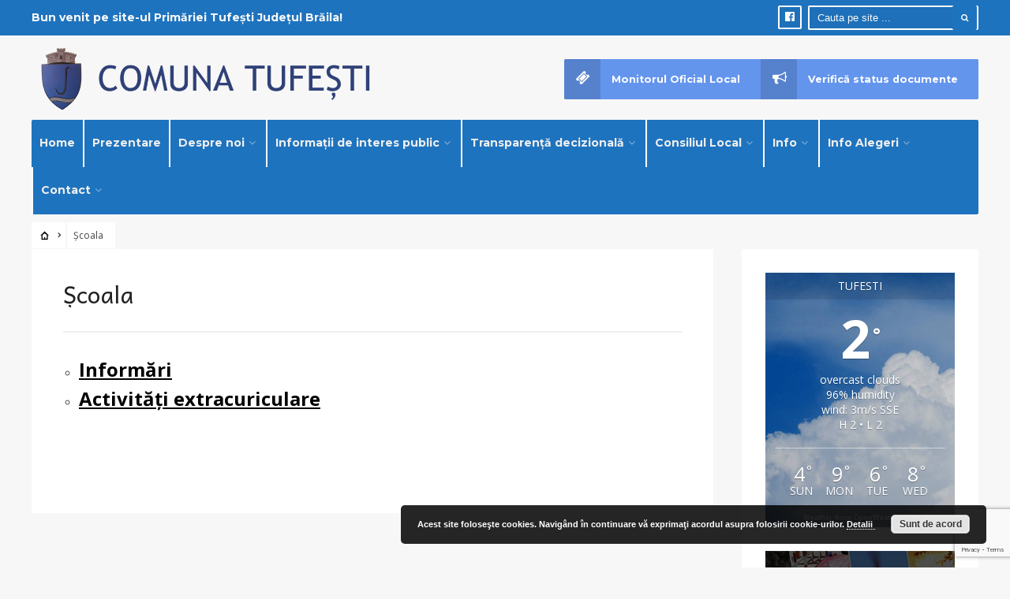

--- FILE ---
content_type: text/html; charset=UTF-8
request_url: https://www.primariatufesti.ro/info/cultura-locala/scoala/
body_size: 16611
content:
<!DOCTYPE html>
<!--[if IE 6]>
<html id="ie6" lang="ro-RO">
<![endif]-->
<!--[if IE 7]>
<html id="ie7" lang="ro-RO">
<![endif]-->
<!--[if IE 8]>
<html id="ie8" lang="ro-RO">
<![endif]-->
<!--[if !(IE 6) | !(IE 7) | !(IE 8)  ]><!-->
<html lang="ro-RO">
<!--<![endif]-->
<head><meta charset="UTF-8">

<!-- Set the viewport width to device width for mobile -->
<meta name="viewport" content="width=device-width, initial-scale=1, maximum-scale=1" />

<link rel="pingback" href="https://www.primariatufesti.ro/xmlrpc.php" />


<title>Școala &#8211; Primaria Tufești</title>
<meta name='robots' content='max-image-preview:large' />
<link rel='dns-prefetch' href='//fonts.googleapis.com' />
<link rel='dns-prefetch' href='//www.googletagmanager.com' />
<link rel='preconnect' href='https://fonts.gstatic.com' crossorigin />
<link rel="alternate" type="application/rss+xml" title="Primaria Tufești &raquo; Flux" href="https://www.primariatufesti.ro/feed/" />
<link rel="alternate" type="application/rss+xml" title="Primaria Tufești &raquo; Flux comentarii" href="https://www.primariatufesti.ro/comments/feed/" />
<link rel="alternate" title="oEmbed (JSON)" type="application/json+oembed" href="https://www.primariatufesti.ro/wp-json/oembed/1.0/embed?url=https%3A%2F%2Fwww.primariatufesti.ro%2Finfo%2Fcultura-locala%2Fscoala%2F" />
<link rel="alternate" title="oEmbed (XML)" type="text/xml+oembed" href="https://www.primariatufesti.ro/wp-json/oembed/1.0/embed?url=https%3A%2F%2Fwww.primariatufesti.ro%2Finfo%2Fcultura-locala%2Fscoala%2F&#038;format=xml" />
<style id='wp-img-auto-sizes-contain-inline-css' type='text/css'>
img:is([sizes=auto i],[sizes^="auto," i]){contain-intrinsic-size:3000px 1500px}
/*# sourceURL=wp-img-auto-sizes-contain-inline-css */
</style>
<link rel='stylesheet' id='mllc-view-css-css' href='https://www.primariatufesti.ro/wp-content/plugins/mastercity/layoutcreator/assets/stylesheets/mllc-view.css?ver=1769291630' type='text/css' media='all' />
<style id='wp-emoji-styles-inline-css' type='text/css'>

	img.wp-smiley, img.emoji {
		display: inline !important;
		border: none !important;
		box-shadow: none !important;
		height: 1em !important;
		width: 1em !important;
		margin: 0 0.07em !important;
		vertical-align: -0.1em !important;
		background: none !important;
		padding: 0 !important;
	}
/*# sourceURL=wp-emoji-styles-inline-css */
</style>
<style id='wp-block-library-inline-css' type='text/css'>
:root{--wp-block-synced-color:#7a00df;--wp-block-synced-color--rgb:122,0,223;--wp-bound-block-color:var(--wp-block-synced-color);--wp-editor-canvas-background:#ddd;--wp-admin-theme-color:#007cba;--wp-admin-theme-color--rgb:0,124,186;--wp-admin-theme-color-darker-10:#006ba1;--wp-admin-theme-color-darker-10--rgb:0,107,160.5;--wp-admin-theme-color-darker-20:#005a87;--wp-admin-theme-color-darker-20--rgb:0,90,135;--wp-admin-border-width-focus:2px}@media (min-resolution:192dpi){:root{--wp-admin-border-width-focus:1.5px}}.wp-element-button{cursor:pointer}:root .has-very-light-gray-background-color{background-color:#eee}:root .has-very-dark-gray-background-color{background-color:#313131}:root .has-very-light-gray-color{color:#eee}:root .has-very-dark-gray-color{color:#313131}:root .has-vivid-green-cyan-to-vivid-cyan-blue-gradient-background{background:linear-gradient(135deg,#00d084,#0693e3)}:root .has-purple-crush-gradient-background{background:linear-gradient(135deg,#34e2e4,#4721fb 50%,#ab1dfe)}:root .has-hazy-dawn-gradient-background{background:linear-gradient(135deg,#faaca8,#dad0ec)}:root .has-subdued-olive-gradient-background{background:linear-gradient(135deg,#fafae1,#67a671)}:root .has-atomic-cream-gradient-background{background:linear-gradient(135deg,#fdd79a,#004a59)}:root .has-nightshade-gradient-background{background:linear-gradient(135deg,#330968,#31cdcf)}:root .has-midnight-gradient-background{background:linear-gradient(135deg,#020381,#2874fc)}:root{--wp--preset--font-size--normal:16px;--wp--preset--font-size--huge:42px}.has-regular-font-size{font-size:1em}.has-larger-font-size{font-size:2.625em}.has-normal-font-size{font-size:var(--wp--preset--font-size--normal)}.has-huge-font-size{font-size:var(--wp--preset--font-size--huge)}.has-text-align-center{text-align:center}.has-text-align-left{text-align:left}.has-text-align-right{text-align:right}.has-fit-text{white-space:nowrap!important}#end-resizable-editor-section{display:none}.aligncenter{clear:both}.items-justified-left{justify-content:flex-start}.items-justified-center{justify-content:center}.items-justified-right{justify-content:flex-end}.items-justified-space-between{justify-content:space-between}.screen-reader-text{border:0;clip-path:inset(50%);height:1px;margin:-1px;overflow:hidden;padding:0;position:absolute;width:1px;word-wrap:normal!important}.screen-reader-text:focus{background-color:#ddd;clip-path:none;color:#444;display:block;font-size:1em;height:auto;left:5px;line-height:normal;padding:15px 23px 14px;text-decoration:none;top:5px;width:auto;z-index:100000}html :where(.has-border-color){border-style:solid}html :where([style*=border-top-color]){border-top-style:solid}html :where([style*=border-right-color]){border-right-style:solid}html :where([style*=border-bottom-color]){border-bottom-style:solid}html :where([style*=border-left-color]){border-left-style:solid}html :where([style*=border-width]){border-style:solid}html :where([style*=border-top-width]){border-top-style:solid}html :where([style*=border-right-width]){border-right-style:solid}html :where([style*=border-bottom-width]){border-bottom-style:solid}html :where([style*=border-left-width]){border-left-style:solid}html :where(img[class*=wp-image-]){height:auto;max-width:100%}:where(figure){margin:0 0 1em}html :where(.is-position-sticky){--wp-admin--admin-bar--position-offset:var(--wp-admin--admin-bar--height,0px)}@media screen and (max-width:600px){html :where(.is-position-sticky){--wp-admin--admin-bar--position-offset:0px}}

/*# sourceURL=wp-block-library-inline-css */
</style><style id='global-styles-inline-css' type='text/css'>
:root{--wp--preset--aspect-ratio--square: 1;--wp--preset--aspect-ratio--4-3: 4/3;--wp--preset--aspect-ratio--3-4: 3/4;--wp--preset--aspect-ratio--3-2: 3/2;--wp--preset--aspect-ratio--2-3: 2/3;--wp--preset--aspect-ratio--16-9: 16/9;--wp--preset--aspect-ratio--9-16: 9/16;--wp--preset--color--black: #000000;--wp--preset--color--cyan-bluish-gray: #abb8c3;--wp--preset--color--white: #ffffff;--wp--preset--color--pale-pink: #f78da7;--wp--preset--color--vivid-red: #cf2e2e;--wp--preset--color--luminous-vivid-orange: #ff6900;--wp--preset--color--luminous-vivid-amber: #fcb900;--wp--preset--color--light-green-cyan: #7bdcb5;--wp--preset--color--vivid-green-cyan: #00d084;--wp--preset--color--pale-cyan-blue: #8ed1fc;--wp--preset--color--vivid-cyan-blue: #0693e3;--wp--preset--color--vivid-purple: #9b51e0;--wp--preset--gradient--vivid-cyan-blue-to-vivid-purple: linear-gradient(135deg,rgb(6,147,227) 0%,rgb(155,81,224) 100%);--wp--preset--gradient--light-green-cyan-to-vivid-green-cyan: linear-gradient(135deg,rgb(122,220,180) 0%,rgb(0,208,130) 100%);--wp--preset--gradient--luminous-vivid-amber-to-luminous-vivid-orange: linear-gradient(135deg,rgb(252,185,0) 0%,rgb(255,105,0) 100%);--wp--preset--gradient--luminous-vivid-orange-to-vivid-red: linear-gradient(135deg,rgb(255,105,0) 0%,rgb(207,46,46) 100%);--wp--preset--gradient--very-light-gray-to-cyan-bluish-gray: linear-gradient(135deg,rgb(238,238,238) 0%,rgb(169,184,195) 100%);--wp--preset--gradient--cool-to-warm-spectrum: linear-gradient(135deg,rgb(74,234,220) 0%,rgb(151,120,209) 20%,rgb(207,42,186) 40%,rgb(238,44,130) 60%,rgb(251,105,98) 80%,rgb(254,248,76) 100%);--wp--preset--gradient--blush-light-purple: linear-gradient(135deg,rgb(255,206,236) 0%,rgb(152,150,240) 100%);--wp--preset--gradient--blush-bordeaux: linear-gradient(135deg,rgb(254,205,165) 0%,rgb(254,45,45) 50%,rgb(107,0,62) 100%);--wp--preset--gradient--luminous-dusk: linear-gradient(135deg,rgb(255,203,112) 0%,rgb(199,81,192) 50%,rgb(65,88,208) 100%);--wp--preset--gradient--pale-ocean: linear-gradient(135deg,rgb(255,245,203) 0%,rgb(182,227,212) 50%,rgb(51,167,181) 100%);--wp--preset--gradient--electric-grass: linear-gradient(135deg,rgb(202,248,128) 0%,rgb(113,206,126) 100%);--wp--preset--gradient--midnight: linear-gradient(135deg,rgb(2,3,129) 0%,rgb(40,116,252) 100%);--wp--preset--font-size--small: 13px;--wp--preset--font-size--medium: 20px;--wp--preset--font-size--large: 36px;--wp--preset--font-size--x-large: 42px;--wp--preset--spacing--20: 0.44rem;--wp--preset--spacing--30: 0.67rem;--wp--preset--spacing--40: 1rem;--wp--preset--spacing--50: 1.5rem;--wp--preset--spacing--60: 2.25rem;--wp--preset--spacing--70: 3.38rem;--wp--preset--spacing--80: 5.06rem;--wp--preset--shadow--natural: 6px 6px 9px rgba(0, 0, 0, 0.2);--wp--preset--shadow--deep: 12px 12px 50px rgba(0, 0, 0, 0.4);--wp--preset--shadow--sharp: 6px 6px 0px rgba(0, 0, 0, 0.2);--wp--preset--shadow--outlined: 6px 6px 0px -3px rgb(255, 255, 255), 6px 6px rgb(0, 0, 0);--wp--preset--shadow--crisp: 6px 6px 0px rgb(0, 0, 0);}:where(.is-layout-flex){gap: 0.5em;}:where(.is-layout-grid){gap: 0.5em;}body .is-layout-flex{display: flex;}.is-layout-flex{flex-wrap: wrap;align-items: center;}.is-layout-flex > :is(*, div){margin: 0;}body .is-layout-grid{display: grid;}.is-layout-grid > :is(*, div){margin: 0;}:where(.wp-block-columns.is-layout-flex){gap: 2em;}:where(.wp-block-columns.is-layout-grid){gap: 2em;}:where(.wp-block-post-template.is-layout-flex){gap: 1.25em;}:where(.wp-block-post-template.is-layout-grid){gap: 1.25em;}.has-black-color{color: var(--wp--preset--color--black) !important;}.has-cyan-bluish-gray-color{color: var(--wp--preset--color--cyan-bluish-gray) !important;}.has-white-color{color: var(--wp--preset--color--white) !important;}.has-pale-pink-color{color: var(--wp--preset--color--pale-pink) !important;}.has-vivid-red-color{color: var(--wp--preset--color--vivid-red) !important;}.has-luminous-vivid-orange-color{color: var(--wp--preset--color--luminous-vivid-orange) !important;}.has-luminous-vivid-amber-color{color: var(--wp--preset--color--luminous-vivid-amber) !important;}.has-light-green-cyan-color{color: var(--wp--preset--color--light-green-cyan) !important;}.has-vivid-green-cyan-color{color: var(--wp--preset--color--vivid-green-cyan) !important;}.has-pale-cyan-blue-color{color: var(--wp--preset--color--pale-cyan-blue) !important;}.has-vivid-cyan-blue-color{color: var(--wp--preset--color--vivid-cyan-blue) !important;}.has-vivid-purple-color{color: var(--wp--preset--color--vivid-purple) !important;}.has-black-background-color{background-color: var(--wp--preset--color--black) !important;}.has-cyan-bluish-gray-background-color{background-color: var(--wp--preset--color--cyan-bluish-gray) !important;}.has-white-background-color{background-color: var(--wp--preset--color--white) !important;}.has-pale-pink-background-color{background-color: var(--wp--preset--color--pale-pink) !important;}.has-vivid-red-background-color{background-color: var(--wp--preset--color--vivid-red) !important;}.has-luminous-vivid-orange-background-color{background-color: var(--wp--preset--color--luminous-vivid-orange) !important;}.has-luminous-vivid-amber-background-color{background-color: var(--wp--preset--color--luminous-vivid-amber) !important;}.has-light-green-cyan-background-color{background-color: var(--wp--preset--color--light-green-cyan) !important;}.has-vivid-green-cyan-background-color{background-color: var(--wp--preset--color--vivid-green-cyan) !important;}.has-pale-cyan-blue-background-color{background-color: var(--wp--preset--color--pale-cyan-blue) !important;}.has-vivid-cyan-blue-background-color{background-color: var(--wp--preset--color--vivid-cyan-blue) !important;}.has-vivid-purple-background-color{background-color: var(--wp--preset--color--vivid-purple) !important;}.has-black-border-color{border-color: var(--wp--preset--color--black) !important;}.has-cyan-bluish-gray-border-color{border-color: var(--wp--preset--color--cyan-bluish-gray) !important;}.has-white-border-color{border-color: var(--wp--preset--color--white) !important;}.has-pale-pink-border-color{border-color: var(--wp--preset--color--pale-pink) !important;}.has-vivid-red-border-color{border-color: var(--wp--preset--color--vivid-red) !important;}.has-luminous-vivid-orange-border-color{border-color: var(--wp--preset--color--luminous-vivid-orange) !important;}.has-luminous-vivid-amber-border-color{border-color: var(--wp--preset--color--luminous-vivid-amber) !important;}.has-light-green-cyan-border-color{border-color: var(--wp--preset--color--light-green-cyan) !important;}.has-vivid-green-cyan-border-color{border-color: var(--wp--preset--color--vivid-green-cyan) !important;}.has-pale-cyan-blue-border-color{border-color: var(--wp--preset--color--pale-cyan-blue) !important;}.has-vivid-cyan-blue-border-color{border-color: var(--wp--preset--color--vivid-cyan-blue) !important;}.has-vivid-purple-border-color{border-color: var(--wp--preset--color--vivid-purple) !important;}.has-vivid-cyan-blue-to-vivid-purple-gradient-background{background: var(--wp--preset--gradient--vivid-cyan-blue-to-vivid-purple) !important;}.has-light-green-cyan-to-vivid-green-cyan-gradient-background{background: var(--wp--preset--gradient--light-green-cyan-to-vivid-green-cyan) !important;}.has-luminous-vivid-amber-to-luminous-vivid-orange-gradient-background{background: var(--wp--preset--gradient--luminous-vivid-amber-to-luminous-vivid-orange) !important;}.has-luminous-vivid-orange-to-vivid-red-gradient-background{background: var(--wp--preset--gradient--luminous-vivid-orange-to-vivid-red) !important;}.has-very-light-gray-to-cyan-bluish-gray-gradient-background{background: var(--wp--preset--gradient--very-light-gray-to-cyan-bluish-gray) !important;}.has-cool-to-warm-spectrum-gradient-background{background: var(--wp--preset--gradient--cool-to-warm-spectrum) !important;}.has-blush-light-purple-gradient-background{background: var(--wp--preset--gradient--blush-light-purple) !important;}.has-blush-bordeaux-gradient-background{background: var(--wp--preset--gradient--blush-bordeaux) !important;}.has-luminous-dusk-gradient-background{background: var(--wp--preset--gradient--luminous-dusk) !important;}.has-pale-ocean-gradient-background{background: var(--wp--preset--gradient--pale-ocean) !important;}.has-electric-grass-gradient-background{background: var(--wp--preset--gradient--electric-grass) !important;}.has-midnight-gradient-background{background: var(--wp--preset--gradient--midnight) !important;}.has-small-font-size{font-size: var(--wp--preset--font-size--small) !important;}.has-medium-font-size{font-size: var(--wp--preset--font-size--medium) !important;}.has-large-font-size{font-size: var(--wp--preset--font-size--large) !important;}.has-x-large-font-size{font-size: var(--wp--preset--font-size--x-large) !important;}
/*# sourceURL=global-styles-inline-css */
</style>

<style id='classic-theme-styles-inline-css' type='text/css'>
/*! This file is auto-generated */
.wp-block-button__link{color:#fff;background-color:#32373c;border-radius:9999px;box-shadow:none;text-decoration:none;padding:calc(.667em + 2px) calc(1.333em + 2px);font-size:1.125em}.wp-block-file__button{background:#32373c;color:#fff;text-decoration:none}
/*# sourceURL=/wp-includes/css/classic-themes.min.css */
</style>
<link rel='stylesheet' id='awesome-weather-css' href='https://www.primariatufesti.ro/wp-content/plugins/awesome-weather/awesome-weather.css?ver=d95e93ee5a686cf6934e576e2a336c47' type='text/css' media='all' />
<style id='awesome-weather-inline-css' type='text/css'>
.awesome-weather-wrap { font-family: 'Open Sans', sans-serif; font-weight: 400; font-size: 14px; line-height: 14px; }
/*# sourceURL=awesome-weather-inline-css */
</style>
<link rel='stylesheet' id='opensans-googlefont-css' href='//fonts.googleapis.com/css?family=Open+Sans%3A400&#038;ver=d95e93ee5a686cf6934e576e2a336c47' type='text/css' media='all' />
<link rel='stylesheet' id='contact-form-7-css' href='https://www.primariatufesti.ro/wp-content/plugins/contact-form-7/includes/css/styles.css?ver=6.1.4' type='text/css' media='all' />
<link rel='stylesheet' id='page-list-style-css' href='https://www.primariatufesti.ro/wp-content/plugins/page-list/css/page-list.css?ver=5.9' type='text/css' media='all' />
<link rel='stylesheet' id='wp-downloadmanager-css' href='https://www.primariatufesti.ro/wp-content/plugins/wp-downloadmanager/download-css.css?ver=1.69' type='text/css' media='all' />
<link rel='stylesheet' id='tmnf-style-css' href='https://www.primariatufesti.ro/wp-content/themes/city-of-wp/style.css?ver=d95e93ee5a686cf6934e576e2a336c47' type='text/css' media='all' />
<link rel='stylesheet' id='prettyPhoto-css' href='https://www.primariatufesti.ro/wp-content/themes/city-of-wp/styles/prettyPhoto.css?ver=d95e93ee5a686cf6934e576e2a336c47' type='text/css' media='all' />
<link rel='stylesheet' id='fontello-css' href='https://www.primariatufesti.ro/wp-content/themes/city-of-wp/styles/fontello.css?ver=d95e93ee5a686cf6934e576e2a336c47' type='text/css' media='all' />
<link rel='stylesheet' id='font-awesome-css' href='https://www.primariatufesti.ro/wp-content/themes/city-of-wp/styles/font-awesome.min.css?ver=d95e93ee5a686cf6934e576e2a336c47' type='text/css' media='all' />
<link rel='stylesheet' id='tmnf-woo-custom-css' href='https://www.primariatufesti.ro/wp-content/themes/city-of-wp/styles/woo-custom.css?ver=d95e93ee5a686cf6934e576e2a336c47' type='text/css' media='all' />
<link rel='stylesheet' id='tmnf-mobile-css' href='https://www.primariatufesti.ro/wp-content/themes/city-of-wp/style-mobile.css?ver=d95e93ee5a686cf6934e576e2a336c47' type='text/css' media='all' />
<link rel='stylesheet' id='slb_core-css' href='https://www.primariatufesti.ro/wp-content/plugins/simple-lightbox/client/css/app.css?ver=2.9.4' type='text/css' media='all' />
<link rel="preload" as="style" href="https://fonts.googleapis.com/css?family=Open%20Sans:300,400,500,600,700,800,300italic,400italic,500italic,600italic,700italic,800italic%7CMontserrat:100,200,300,400,500,600,700,800,900,100italic,200italic,300italic,400italic,500italic,600italic,700italic,800italic,900italic%7CAndika:400,700,400italic,700italic%7CPoppins:100,200,300,400,500,600,700,800,900,100italic,200italic,300italic,400italic,500italic,600italic,700italic,800italic,900italic&#038;subset=latin&#038;display=swap&#038;ver=1655977942" /><link rel="stylesheet" href="https://fonts.googleapis.com/css?family=Open%20Sans:300,400,500,600,700,800,300italic,400italic,500italic,600italic,700italic,800italic%7CMontserrat:100,200,300,400,500,600,700,800,900,100italic,200italic,300italic,400italic,500italic,600italic,700italic,800italic,900italic%7CAndika:400,700,400italic,700italic%7CPoppins:100,200,300,400,500,600,700,800,900,100italic,200italic,300italic,400italic,500italic,600italic,700italic,800italic,900italic&#038;subset=latin&#038;display=swap&#038;ver=1655977942" media="print" onload="this.media='all'"><noscript><link rel="stylesheet" href="https://fonts.googleapis.com/css?family=Open%20Sans:300,400,500,600,700,800,300italic,400italic,500italic,600italic,700italic,800italic%7CMontserrat:100,200,300,400,500,600,700,800,900,100italic,200italic,300italic,400italic,500italic,600italic,700italic,800italic,900italic%7CAndika:400,700,400italic,700italic%7CPoppins:100,200,300,400,500,600,700,800,900,100italic,200italic,300italic,400italic,500italic,600italic,700italic,800italic,900italic&#038;subset=latin&#038;display=swap&#038;ver=1655977942" /></noscript><script type="text/javascript" src="https://www.primariatufesti.ro/wp-includes/js/jquery/jquery.min.js?ver=3.7.1" id="jquery-core-js"></script>
<script type="text/javascript" src="https://www.primariatufesti.ro/wp-includes/js/jquery/jquery-migrate.min.js?ver=3.4.1" id="jquery-migrate-js"></script>
<script type="text/javascript" src="https://www.primariatufesti.ro/wp-content/themes/city-of-wp/js/jquery-scrolltofixed-min.js?ver=d95e93ee5a686cf6934e576e2a336c47" id="jquery-scrolltofixed-min-js"></script>
<link rel="https://api.w.org/" href="https://www.primariatufesti.ro/wp-json/" /><link rel="alternate" title="JSON" type="application/json" href="https://www.primariatufesti.ro/wp-json/wp/v2/pages/6059" /><link rel="EditURI" type="application/rsd+xml" title="RSD" href="https://www.primariatufesti.ro/xmlrpc.php?rsd" />

<link rel="canonical" href="https://www.primariatufesti.ro/info/cultura-locala/scoala/" />
<link rel='shortlink' href='https://www.primariatufesti.ro/?p=6059' />
<meta name="generator" content="Redux 4.5.10" /><meta name="generator" content="Site Kit by Google 1.170.0" /><script type="text/javascript">
(function(url){
	if(/(?:Chrome\/26\.0\.1410\.63 Safari\/537\.31|WordfenceTestMonBot)/.test(navigator.userAgent)){ return; }
	var addEvent = function(evt, handler) {
		if (window.addEventListener) {
			document.addEventListener(evt, handler, false);
		} else if (window.attachEvent) {
			document.attachEvent('on' + evt, handler);
		}
	};
	var removeEvent = function(evt, handler) {
		if (window.removeEventListener) {
			document.removeEventListener(evt, handler, false);
		} else if (window.detachEvent) {
			document.detachEvent('on' + evt, handler);
		}
	};
	var evts = 'contextmenu dblclick drag dragend dragenter dragleave dragover dragstart drop keydown keypress keyup mousedown mousemove mouseout mouseover mouseup mousewheel scroll'.split(' ');
	var logHuman = function() {
		if (window.wfLogHumanRan) { return; }
		window.wfLogHumanRan = true;
		var wfscr = document.createElement('script');
		wfscr.type = 'text/javascript';
		wfscr.async = true;
		wfscr.src = url + '&r=' + Math.random();
		(document.getElementsByTagName('head')[0]||document.getElementsByTagName('body')[0]).appendChild(wfscr);
		for (var i = 0; i < evts.length; i++) {
			removeEvent(evts[i], logHuman);
		}
	};
	for (var i = 0; i < evts.length; i++) {
		addEvent(evts[i], logHuman);
	}
})('//www.primariatufesti.ro/?wordfence_lh=1&hid=8D934DF53B9743DD9146073832E1EB59');
</script>			<style type="text/css">#main-nav&gt;li{padding-left:6px; padding-right:6px;border-left-width:2px; border-left-style:solid; float:left;}</style>
			<link rel="icon" href="https://www.primariatufesti.ro/wp-content/uploads/2022/06/cropped-logo-tufesti-4-32x32.png" sizes="32x32" />
<link rel="icon" href="https://www.primariatufesti.ro/wp-content/uploads/2022/06/cropped-logo-tufesti-4-192x192.png" sizes="192x192" />
<link rel="apple-touch-icon" href="https://www.primariatufesti.ro/wp-content/uploads/2022/06/cropped-logo-tufesti-4-180x180.png" />
<meta name="msapplication-TileImage" content="https://www.primariatufesti.ro/wp-content/uploads/2022/06/cropped-logo-tufesti-4-270x270.png" />
		<style type="text/css" id="wp-custom-css">
			.mainflex .slides img {
    opacity: 0.9;
}

.entry p iframe {
    max-height: 4600px;
}

.rosu {
    background-color: lightcoral;
}

.albastru {
    background-color: #1e73be;
}


@media screen and (max-width: 770px)
.rosu {
    background-color: lightcoral;
}

.albastru {
    background-color: cornflowerblue;
}




.container, .container_alt {
    padding: 0;
}



.page .item_inn .entryfull {
    padding: 0;
}

.page-list > li > ul > li > a { font-weight: bold; }

.page-list > li > a { 
	font-size: x-large;
  font-weight: bold;
	text-decoration: underline
}

.entry>ul>li ul {
    margin: 0 0 50px 20px;
}
#main-nav>li {
    padding-left: 0px;
    padding-right: 0px;
} 		</style>
		<style id="themnific_redux-dynamic-css" title="dynamic-css" class="redux-options-output">body{font-family:"Open Sans";line-height:33px;font-weight:400;font-style:normal;color:#444;font-size:15px;}body{background-color:#f7f7f7;}.ghost,.post-previous,.post-next,.nav-previous a,a.page-numbers,.page-numbers.dots,h2.widget span,h2.block span,.page-link a span,.ml-block-ml_3_column_block,.tmnf_menu ul.menu{background-color:#ffffff;}a{color:#000;}a:hover{color:#f14141;}a:active{color:#000;}.entry p a,.additional a{color:#f14141;}.p-border,.meta,ul.social-menu li a,h3#reply-title,.single .entry>p:first-child,.tagcloud a,#portfolio-filter a,.page-numbers,input,textarea,select,.products,.nav_item a,.tp_recent_tweets ul li,.coco-social ul.coco-social-buttons li a,.tmnf_menu ul.menu>li,.tmnf_menu ul.menu>li>a{border-color:#efefef;}.hrline,.hrlineB,.slide-nav::after,.post-pagination{background-color:#efefef;}#topnav,#navigation,.nav li ul{background-color:#1e73be;}.nav li>a,#topnav h2,ul.loop li h4 a{font-family:Montserrat;line-height:15px;font-weight:700;font-style:normal;color:#efefef;font-size:14px;}#topnav h2,#topnav .searchform input.s,#topnav ul.social-menu li a{color:#f9f9f9;}#topnav,#navigation,#topnav .searchform input.s,.nav li>ul,.nav li ul li>a,.nav li ul ul,.mega2 ul.loop,#main-nav,#main-nav>li,#topnav ul.social-menu li a{border-color:#ffffff;}#mainhead,#header{background-color:#f7f7f7;}#header h1 a{color:#000000;}li.current-menu-item>a,p.reading{color:#8c8c8c;}#header h1 a:hover,.nav a:hover {color:#f14141;}li.current-menu-item>a{border-color:#f14141;}#header{border-color:#eeeeee;}#titles{width:440px;}#titles{margin-top:10px;margin-bottom:10px;}.additional-menu{margin-top:30px;}.additional-menu,.tmnf_menu a i{background-color:#83C502;}.additional-menu li a,.additional-menu li a:hover,.tmnf_menu a i{color:#ffffff;}#footer,#footer input{font-family:"Open Sans";line-height:27px;font-weight:400;font-style:normal;color:#ccc;font-size:13px;}#footer,#footer .searchform input.s,.blogger>div.sticky,.sticky>.ghost{background-color:#222222;}#footer a,#footer h2,#footer .bottom-menu li a,#footer h3,#footer #serinfo-nav li a,#footer .meta,#footer .meta a,#footer .searchform input.s,.sticky,.sticky p,.sticky a,.sticky .meta,.sticky .meta a{color:#aaaaaa;}#footer a:hover,.sticky a:hover{color:#f14141;}.footer-top,#footer .foocol,#copyright,#footer .tagcloud a,#footer .tp_recent_tweets ul li,#footer .p-border,.sticky .p-border,#footer .searchform input.s,#footer input,#footer ul.social-menu li a{border-color:#232323;}h1{font-family:Andika;line-height:35px;font-weight:400;font-style:normal;color:#000;font-size:35px;}.flexinside h2,h2.archiv{font-family:Andika;line-height:40px;font-weight:400;font-style:normal;color:#222;font-size:40px;}h1.entry-title,.imglarge h2.posttitle,ul.tmnf-mosaic li.maso-4 h2{font-family:Andika;line-height:34px;font-weight:400;font-style:normal;color:#222;font-size:30px;}h2,blockquote,.flexcarousel .flexinside h2{font-family:Andika;line-height:24px;font-weight:400;font-style:normal;color:#222;font-size:20px;}h3,.comment-author cite,.tmnf_menu ul.menu>li>a,.su-button-style-flat span{font-family:Andika;line-height:26px;font-weight:400;font-style:normal;color:#222;font-size:20px;}h4,.events-table a,.tmnf_events_widget a{font-family:Andika;line-height:18px;font-weight:400;font-style:normal;color:#000;font-size:12px;}h5,.widgetable ul.menu>li>a,.bottomnav h2,#serinfo-nav li a,a.mainbutton,h5.review-title,.nav-previous a,.wrapper .wp-review-show-total,.slide-nav li>a,#content .topic a, #content .reply a,#respond .form-submit input,.post-pagination{font-family:Poppins;line-height:16px;font-weight:400;font-style:normal;color:#222;font-size:12px;}h6{font-family:Andika;line-height:25px;font-weight:400;font-style:normal;color:#222;font-size:14px;}.meta,.meta a,.meta_more,.meta_more a{font-family:Montserrat;line-height:18px;font-weight:400;font-style:normal;color:#606060;font-size:10px;}a.searchSubmit,.ribbon,span.maintitle:after,.widgetable ul.menu>li.current-menu-item>a,.nav-previous a:hover,#respond #submit,.flex-direction-nav a,li.current a,.page-numbers.current,a.mainbutton,.blogger .format-quote,.blogger .format-quote:nth-child(2n),.products li .button.add_to_cart_button,.wrapper .wp-review-show-total,a.mainbutton,.tmnf_icon,#submit,#comments .navigation a,.tagssingle a,.contact-form .submit,.wpcf7-submit,a.comment-reply-link,ul.social-menu li a:hover,.nav li.special,.wrapper div.css-search div.em-search-main .em-search-submit,.mm-inner h2{background-color:#1e73be;}.products li .button.add_to_cart_button,ul.social-menu li a:hover,h2.widget{border-color:#1e73be;}a.searchSubmit,.ribbon,.ribbon a,.meta.cat a,#content .reply a,.menu-post p.meta.cat,.menu-post .meta.cat a,.meta.cat,.widgetable ul.menu>li.current-menu-item>a,.entry a.ribbon,.ribbon blockquote,.format-quote blockquote p,.bloggrid div.format-quote .text_inn blockquote p,.bloggrid div.format-quote .text_inn  p,#hometab li.current a,#respond #submit,.nav-previous a:hover,.flex-direction-nav a,#footer a.mainbutton,a.mainbutton,.tmnf_icon,.blogger .format-quote,.blogger .format-quote a,.products li .button.add_to_cart_button,a.mainbutton,#submit,#comments .navigation a,.tagssingle a,.contact-form .submit,.wpcf7-submit,a.comment-reply-link,.wrapper .wp-review-show-total,#footer #hometab li.current a,ul.social-menu li a:hover,#header ul.social-menu li a:hover,#footer ul.social-menu li a:hover,.page-numbers.current,.nav li.special>a,#topnav ul.social-menu li a:hover,.mm-inner h2 a{color:#ffffff;}a.searchSubmit:hover,.ribbon:hover,a.mainbutton:hover,.entry a.ribbon:hover{background-color:#222222;}#header a.searchSubmit:hover,#footer a.mainbutton:hover,.ribbon:hover,.ribbon:hover a,.ribbon a:hover,.menu-post p.meta.cat:hover,.menu-post .meta.cat:hover a,.entry a.ribbon:hover,a.mainbutton:hover,.post.format-quote:hover blockquote p,.post.format-quote:hover i,#mainhead a.searchSubmit{color:#ffffff;}.imgwrap,.mainflex,.post-nav-image,.entryhead,.page-head,.maso,.menu-post .inner,.mm-inner{background-color:#111111;}.flexinside,.page-head,.page-head p,.page-head a,.flexinside a,.flexinside p.meta,.flexinside p.meta a,ul.related li h4 a{color:#ffffff;}</style>
<link rel='stylesheet' id='basecss-css' href='https://www.primariatufesti.ro/wp-content/plugins/eu-cookie-law/css/style.css?ver=d95e93ee5a686cf6934e576e2a336c47' type='text/css' media='all' />
<link rel='stylesheet' id='redux-custom-fonts-css' href='//www.primariatufesti.ro/wp-content/uploads/redux/custom-fonts/fonts.css?ver=1674159939' type='text/css' media='all' />
</head>

     
<body class="wp-singular page-template-default page page-id-6059 page-parent page-child parent-pageid-6051 wp-theme-city-of-wp">


<div class="">

	<div id="topnav">
    
    	<div class="container">

		<h2 class="tranz">Bun venit pe site-ul Primăriei Tufești Județul Brăila!</h2><form class="searchform" method="get" action="https://www.primariatufesti.ro/">
<input type="text" name="s" class="s ghost p-border rad" size="30" value="Cauta pe site ..." onfocus="if (this.value = '') {this.value = '';}" onblur="if (this.value == '') {this.value = 'Cauta pe site ...';}" />
<button class='searchSubmit ribbon rad' ><i class="fa fa-search"></i></button>
</form><ul class="social-menu">


<li class="sprite-facebook"><a class="mk-social-facebook" title="Facebook" href="https://www.facebook.com/Prim%C4%83ria-Comunei-Tufe%C8%99ti-102474571924561"><i class="fa fa-facebook-official"></i><span>Facebook</span></a></li>




















</ul>         
        <div class="clearfix"></div>
    
    	</div>
    
    </div>

    <div id="mainhead">
        
        <div id="header" class="left-header" itemscope itemtype="http://schema.org/WPHeader">
    
    		        
        	<div class="container">
                
                <div id="titles" class="tranz2">
                    
                                                        
                            <a class="logo" href="https://www.primariatufesti.ro/">
                            
                                <img class="tranz" src="https://www.primariatufesti.ro/wp-content/uploads/2022/06/logo-tufesti-4.png" alt="Primaria Tufești"/>
                                    
                            </a>
                            
                    	
                
                	
                
                </div><!-- end #titles  -->
                
                <a id="navtrigger" class="ribbon rad" href="#"><i class="fa fa-bars"></i></a>
                
                <div class="clearfix"></div>
                
                <div class="navhead rad">
                    
                    <nav id="navigation"  class="rad" itemscope itemtype="http://schema.org/SiteNavigationElement"> 
                    
                        <ul id="main-nav" class="nav rad tmnf_custom_menu"><li id="menu-item-5047" class="menu-item menu-item-type-post_type menu-item-object-page menu-item-home"><a href="https://www.primariatufesti.ro/">Home</a></li>
<li id="menu-item-6482" class="menu-item menu-item-type-post_type menu-item-object-page"><a href="https://www.primariatufesti.ro/prezentare-comuna/">Prezentare</a></li>
<li id="menu-item-5786" class="menu-item menu-item-type-post_type menu-item-object-page menu-item-has-children"><a href="https://www.primariatufesti.ro/despre-noi/">Despre noi</a>
<ul class="sub-menu">
	<li id="menu-item-5791" class="menu-item menu-item-type-post_type menu-item-object-page"><a href="https://www.primariatufesti.ro/despre-noi/legislatie/">Legislație</a></li>
	<li id="menu-item-5790" class="menu-item menu-item-type-post_type menu-item-object-page menu-item-has-children"><a href="https://www.primariatufesti.ro/despre-noi/conducere/">Conducere</a>
	<ul class="sub-menu">
		<li id="menu-item-5804" class="menu-item menu-item-type-post_type menu-item-object-page menu-item-has-children"><a href="https://www.primariatufesti.ro/despre-noi/conducere/primar/">Primar</a>
		<ul class="sub-menu">
			<li id="menu-item-5807" class="menu-item menu-item-type-post_type menu-item-object-page"><a href="https://www.primariatufesti.ro/despre-noi/conducere/primar/atributii-primar/">Atribuții Primar</a></li>
			<li id="menu-item-5806" class="menu-item menu-item-type-post_type menu-item-object-page"><a href="https://www.primariatufesti.ro/despre-noi/conducere/primar/dispozitii/">Dispoziții</a></li>
			<li id="menu-item-5805" class="menu-item menu-item-type-post_type menu-item-object-page"><a href="https://www.primariatufesti.ro/despre-noi/conducere/primar/rapoarte-de-activitate/">Rapoarte de activitate</a></li>
			<li id="menu-item-6447" class="menu-item menu-item-type-post_type menu-item-object-page"><a href="https://www.primariatufesti.ro/despre-noi/conducere/primar/declaratii-de-avere-si-interese-primar/">Declarații de avere și interese Primar</a></li>
		</ul>
</li>
		<li id="menu-item-5825" class="menu-item menu-item-type-post_type menu-item-object-page menu-item-has-children"><a href="https://www.primariatufesti.ro/despre-noi/conducere/viceprimar/">Viceprimar</a>
		<ul class="sub-menu">
			<li id="menu-item-5827" class="menu-item menu-item-type-post_type menu-item-object-page"><a href="https://www.primariatufesti.ro/despre-noi/conducere/viceprimar/atributii-viceprimar/">Atribuții Viceprimar</a></li>
			<li id="menu-item-5826" class="menu-item menu-item-type-post_type menu-item-object-page"><a href="https://www.primariatufesti.ro/despre-noi/conducere/viceprimar/rapoarte-de-activitate/">Rapoarte de activitate</a></li>
			<li id="menu-item-6446" class="menu-item menu-item-type-post_type menu-item-object-page"><a href="https://www.primariatufesti.ro/despre-noi/conducere/viceprimar/declaratii-de-avere-si-interese-viceprimar/">Declarații de avere și interese Viceprimar</a></li>
		</ul>
</li>
		<li id="menu-item-5822" class="menu-item menu-item-type-post_type menu-item-object-page menu-item-has-children"><a href="https://www.primariatufesti.ro/despre-noi/conducere/secretar/">Secretar</a>
		<ul class="sub-menu">
			<li id="menu-item-5824" class="menu-item menu-item-type-post_type menu-item-object-page"><a href="https://www.primariatufesti.ro/despre-noi/conducere/secretar/atributii-secretar/">Atribuții Secretar</a></li>
			<li id="menu-item-6445" class="menu-item menu-item-type-post_type menu-item-object-page"><a href="https://www.primariatufesti.ro/despre-noi/conducere/secretar/declaratii-de-avere-si-interese-secretar-general-comuna/">Declarații de avere și interese Secretar General Comuna</a></li>
		</ul>
</li>
	</ul>
</li>
	<li id="menu-item-5835" class="menu-item menu-item-type-post_type menu-item-object-page menu-item-has-children"><a href="https://www.primariatufesti.ro/despre-noi/organizare/">Organizare</a>
	<ul class="sub-menu">
		<li id="menu-item-6599" class="menu-item menu-item-type-post_type menu-item-object-page menu-item-has-children"><a href="https://www.primariatufesti.ro/despre-noi/organizare/compartiment-stare-civila/">Compartiment Stare Civila</a>
		<ul class="sub-menu">
			<li id="menu-item-6601" class="menu-item menu-item-type-post_type menu-item-object-page"><a href="https://www.primariatufesti.ro/despre-noi/organizare/compartiment-stare-civila/acte-necesare-informari/">Acte necesare / Informări</a></li>
			<li id="menu-item-6600" class="menu-item menu-item-type-post_type menu-item-object-page"><a href="https://www.primariatufesti.ro/despre-noi/organizare/compartiment-stare-civila/publicatii-de-casatorie/">Publicații de căsătorie</a></li>
		</ul>
</li>
		<li id="menu-item-5888" class="menu-item menu-item-type-post_type menu-item-object-page menu-item-has-children"><a href="https://www.primariatufesti.ro/despre-noi/organizare/compartiment-asistenta-sociala-autoritate-tutelara/">Compartiment Asistenta Sociala – Autoritate Tutelara</a>
		<ul class="sub-menu">
			<li id="menu-item-5887" class="menu-item menu-item-type-post_type menu-item-object-page"><a href="https://www.primariatufesti.ro/despre-noi/organizare/compartiment-asistenta-sociala-autoritate-tutelara/venitul-minim-garantat/">Venitul Minim Garantat</a></li>
			<li id="menu-item-6549" class="menu-item menu-item-type-post_type menu-item-object-page"><a href="https://www.primariatufesti.ro/despre-noi/organizare/compartiment-asistenta-sociala-autoritate-tutelara/alocatia-pentru-sustinerea-familiei/">Alocația pentru Susținerea Familiei</a></li>
			<li id="menu-item-6548" class="menu-item menu-item-type-post_type menu-item-object-page"><a href="https://www.primariatufesti.ro/despre-noi/organizare/compartiment-asistenta-sociala-autoritate-tutelara/ajutorul-pentru-incalzirea-locuintei/">Ajutorul pentru Încălzirea Locuinței</a></li>
			<li id="menu-item-6547" class="menu-item menu-item-type-post_type menu-item-object-page"><a href="https://www.primariatufesti.ro/despre-noi/organizare/compartiment-asistenta-sociala-autoritate-tutelara/ajutorul-de-urgenta/">Ajutorul de Urgență</a></li>
			<li id="menu-item-6546" class="menu-item menu-item-type-post_type menu-item-object-page"><a href="https://www.primariatufesti.ro/despre-noi/organizare/compartiment-asistenta-sociala-autoritate-tutelara/stimulent-educational-tichete-gradinita/">Stimulent Educațional – Tichete Grădinița</a></li>
			<li id="menu-item-6545" class="menu-item menu-item-type-post_type menu-item-object-page"><a href="https://www.primariatufesti.ro/despre-noi/organizare/compartiment-asistenta-sociala-autoritate-tutelara/alocatia-de-stat/">Alocația de Stat</a></li>
			<li id="menu-item-6544" class="menu-item menu-item-type-post_type menu-item-object-page"><a href="https://www.primariatufesti.ro/despre-noi/organizare/compartiment-asistenta-sociala-autoritate-tutelara/indemnizatie-stimulent-crestere-copil/">Indemnizație / Stimulent creștere copil</a></li>
			<li id="menu-item-5885" class="menu-item menu-item-type-post_type menu-item-object-page"><a href="https://www.primariatufesti.ro/despre-noi/organizare/compartiment-asistenta-sociala-autoritate-tutelara/lista-beneficiari-legea-416-2001/">Lista beneficiari legea 416/2001</a></li>
			<li id="menu-item-5886" class="menu-item menu-item-type-post_type menu-item-object-page"><a href="https://www.primariatufesti.ro/despre-noi/organizare/compartiment-asistenta-sociala-autoritate-tutelara/anunturi-informari/">Anunțuri / Informări</a></li>
		</ul>
</li>
		<li id="menu-item-5915" class="menu-item menu-item-type-post_type menu-item-object-page menu-item-has-children"><a href="https://www.primariatufesti.ro/despre-noi/organizare/compartimentul-agricol/">Compartimentul  Agricol</a>
		<ul class="sub-menu">
			<li id="menu-item-5914" class="menu-item menu-item-type-post_type menu-item-object-page"><a href="https://www.primariatufesti.ro/despre-noi/organizare/compartimentul-agricol/formulare-documente-utile/">Formulare / Documente utile</a></li>
			<li id="menu-item-5913" class="menu-item menu-item-type-post_type menu-item-object-page"><a href="https://www.primariatufesti.ro/despre-noi/organizare/compartimentul-agricol/cerere-vanzari-terenuri-agricole-extravilane/">Cerere vânzări terenuri agricole extravilane</a></li>
			<li id="menu-item-5912" class="menu-item menu-item-type-post_type menu-item-object-page"><a href="https://www.primariatufesti.ro/despre-noi/organizare/compartimentul-agricol/oferte-de-vanzare-cf-lg-17-2014/">Oferte de vânzare cf.lg.17/2014</a></li>
			<li id="menu-item-5911" class="menu-item menu-item-type-post_type menu-item-object-page"><a href="https://www.primariatufesti.ro/despre-noi/organizare/compartimentul-agricol/anunturi-generale/">Anunțuri generale</a></li>
		</ul>
</li>
		<li id="menu-item-6568" class="menu-item menu-item-type-post_type menu-item-object-page menu-item-has-children"><a href="https://www.primariatufesti.ro/despre-noi/organizare/compartimentul-urbanism-amenajarea-teritoriului-si-disciplina-in-constructii/">Compartimentul Urbanism – Amenajarea Teritoriului si Disciplina in constructii</a>
		<ul class="sub-menu">
			<li id="menu-item-6570" class="menu-item menu-item-type-post_type menu-item-object-page"><a href="https://www.primariatufesti.ro/despre-noi/organizare/compartimentul-urbanism-amenajarea-teritoriului-si-disciplina-in-constructii/formulare-documente-utile/">Formulare / Documente utile</a></li>
			<li id="menu-item-5910" class="menu-item menu-item-type-post_type menu-item-object-page"><a href="https://www.primariatufesti.ro/despre-noi/organizare/compartimentul-urbanism-amenajarea-teritoriului-si-disciplina-in-constructii/certificate-de-urbanism/">Certificate de urbanism</a></li>
			<li id="menu-item-5909" class="menu-item menu-item-type-post_type menu-item-object-page"><a href="https://www.primariatufesti.ro/despre-noi/organizare/compartimentul-urbanism-amenajarea-teritoriului-si-disciplina-in-constructii/autorizatii-de-construire/">Autorizații de construire</a></li>
			<li id="menu-item-5908" class="menu-item menu-item-type-post_type menu-item-object-page"><a href="https://www.primariatufesti.ro/despre-noi/organizare/compartimentul-urbanism-amenajarea-teritoriului-si-disciplina-in-constructii/autorizatii-desfintare-demolare/">Autorizații desființare / demolare</a></li>
			<li id="menu-item-6569" class="menu-item menu-item-type-post_type menu-item-object-page"><a href="https://www.primariatufesti.ro/despre-noi/organizare/compartimentul-urbanism-amenajarea-teritoriului-si-disciplina-in-constructii/anunturi-generale/">Anunțuri generale</a></li>
		</ul>
</li>
		<li id="menu-item-5834" class="menu-item menu-item-type-post_type menu-item-object-page menu-item-has-children"><a href="https://www.primariatufesti.ro/despre-noi/organizare/compartiment-finaciar-contabilitate/">Compartiment Finaciar – Contabilitate</a>
		<ul class="sub-menu">
			<li id="menu-item-6113" class="menu-item menu-item-type-post_type menu-item-object-page"><a href="https://www.primariatufesti.ro/despre-noi/organizare/compartimentul-agricol/formulare-documente-utile/">Formulare / Documente utile</a></li>
		</ul>
</li>
		<li id="menu-item-5876" class="menu-item menu-item-type-post_type menu-item-object-page menu-item-has-children"><a href="https://www.primariatufesti.ro/despre-noi/organizare/compartimentul-achizitii-publice/">Compartimentul Achiziții Publice</a>
		<ul class="sub-menu">
			<li id="menu-item-5875" class="menu-item menu-item-type-post_type menu-item-object-page"><a href="https://www.primariatufesti.ro/despre-noi/organizare/compartimentul-achizitii-publice/documente-utile-formulare/">Documente utile / Formulare</a></li>
			<li id="menu-item-5874" class="menu-item menu-item-type-post_type menu-item-object-page"><a href="https://www.primariatufesti.ro/despre-noi/organizare/compartimentul-achizitii-publice/anunturi-de-achizitie/">Anunțuri de achiziție</a></li>
			<li id="menu-item-5873" class="menu-item menu-item-type-post_type menu-item-object-page"><a href="https://www.primariatufesti.ro/despre-noi/organizare/compartimentul-achizitii-publice/programul-anual-al-achizitiilor-publice/">Programul anual al achizițiilor publice</a></li>
		</ul>
</li>
		<li id="menu-item-5862" class="menu-item menu-item-type-post_type menu-item-object-page menu-item-has-children"><a href="https://www.primariatufesti.ro/despre-noi/organizare/compartiment-impozite-si-taxe/">Compartiment Impozite și taxe</a>
		<ul class="sub-menu">
			<li id="menu-item-5855" class="menu-item menu-item-type-post_type menu-item-object-page"><a href="https://www.primariatufesti.ro/despre-noi/organizare/compartiment-impozite-si-taxe/formulare-documente-utile/">Formulare / Documente utile</a></li>
			<li id="menu-item-5861" class="menu-item menu-item-type-post_type menu-item-object-page"><a href="https://www.primariatufesti.ro/despre-noi/organizare/compartiment-impozite-si-taxe/cerere-emitere-certificat-fiscal-persoane-fizice/">Cerere emitere certificat fiscal persoane fizice</a></li>
			<li id="menu-item-5860" class="menu-item menu-item-type-post_type menu-item-object-page"><a href="https://www.primariatufesti.ro/despre-noi/organizare/compartiment-impozite-si-taxe/cerere-emitere-certificat-fiscal-persoane-juridice/">Cerere emitere certificat fiscal persoane juridice</a></li>
			<li id="menu-item-5859" class="menu-item menu-item-type-post_type menu-item-object-page"><a href="https://www.primariatufesti.ro/despre-noi/organizare/compartiment-impozite-si-taxe/declaratii-si-acte-necesare-persoane-fizice/">Declarații și acte necesare persoane fizice</a></li>
			<li id="menu-item-5858" class="menu-item menu-item-type-post_type menu-item-object-page"><a href="https://www.primariatufesti.ro/despre-noi/organizare/compartiment-impozite-si-taxe/declaratii-persoane-juridice/">Declarații persoane juridice</a></li>
			<li id="menu-item-5857" class="menu-item menu-item-type-post_type menu-item-object-page"><a href="https://www.primariatufesti.ro/despre-noi/organizare/compartiment-impozite-si-taxe/anunturi-colective-somatii/">Anunțuri colective somații</a></li>
			<li id="menu-item-5856" class="menu-item menu-item-type-post_type menu-item-object-page"><a href="https://www.primariatufesti.ro/despre-noi/organizare/compartiment-impozite-si-taxe/lista-debitori/">Lista Debitori</a></li>
		</ul>
</li>
		<li id="menu-item-6598" class="menu-item menu-item-type-post_type menu-item-object-page menu-item-has-children"><a href="https://www.primariatufesti.ro/despre-noi/organizare/compartiment-cultura/">Compartiment Cultură</a>
		<ul class="sub-menu">
			<li id="menu-item-6602" class="menu-item menu-item-type-post_type menu-item-object-page"><a href="https://www.primariatufesti.ro/despre-noi/organizare/compartiment-cultura/anunturi-informari/">Anunțuri / Informări</a></li>
		</ul>
</li>
		<li id="menu-item-6597" class="menu-item menu-item-type-post_type menu-item-object-page menu-item-has-children"><a href="https://www.primariatufesti.ro/despre-noi/organizare/compartiment-registratura-relatii-publice/">Compartiment Registratura –  Relatii Publice</a>
		<ul class="sub-menu">
			<li id="menu-item-6595" class="menu-item menu-item-type-post_type menu-item-object-page"><a href="https://www.primariatufesti.ro/despre-noi/organizare/compartiment-registratura-relatii-publice/anunturi-informari/">Anunțuri / Informări</a></li>
			<li id="menu-item-6594" class="menu-item menu-item-type-post_type menu-item-object-page"><a href="https://www.primariatufesti.ro/despre-noi/organizare/compartiment-registratura-relatii-publice/formulare-documente-utile/">Formulare / Documente utile</a></li>
		</ul>
</li>
		<li id="menu-item-6596" class="menu-item menu-item-type-post_type menu-item-object-page menu-item-has-children"><a href="https://www.primariatufesti.ro/despre-noi/organizare/serviciul-voluntar-situatii-de-urgenta/">Serviciul Voluntar Situații de Urgență</a>
		<ul class="sub-menu">
			<li id="menu-item-6593" class="menu-item menu-item-type-post_type menu-item-object-page"><a href="https://www.primariatufesti.ro/despre-noi/organizare/serviciul-voluntar-situatii-de-urgenta/anunturi-informari/">Anunțuri / Informări</a></li>
		</ul>
</li>
	</ul>
</li>
	<li id="menu-item-5907" class="menu-item menu-item-type-post_type menu-item-object-page"><a href="https://www.primariatufesti.ro/despre-noi/regulament-de-organizare-si-functionare/">Regulament de organizare și funcționare</a></li>
	<li id="menu-item-5931" class="menu-item menu-item-type-post_type menu-item-object-page menu-item-has-children"><a href="https://www.primariatufesti.ro/despre-noi/cariera/">Carieră</a>
	<ul class="sub-menu">
		<li id="menu-item-5933" class="menu-item menu-item-type-post_type menu-item-object-page"><a href="https://www.primariatufesti.ro/despre-noi/cariera/anunturile-posturilor-scoase-la-concurs/">Anunțurile posturilor scoase la concurs</a></li>
		<li id="menu-item-5932" class="menu-item menu-item-type-post_type menu-item-object-page"><a href="https://www.primariatufesti.ro/despre-noi/cariera/rezultate-concursuri/">Rezultate concursuri</a></li>
	</ul>
</li>
	<li id="menu-item-5934" class="menu-item menu-item-type-post_type menu-item-object-page"><a href="https://www.primariatufesti.ro/despre-noi/organigrama/">Organigramă</a></li>
	<li id="menu-item-5930" class="menu-item menu-item-type-post_type menu-item-object-page"><a href="https://www.primariatufesti.ro/despre-noi/programe-si-strategii/">Programe și strategii</a></li>
	<li id="menu-item-5929" class="menu-item menu-item-type-post_type menu-item-object-page"><a href="https://www.primariatufesti.ro/despre-noi/rapoarte-si-studii/">Rapoarte și studii</a></li>
</ul>
</li>
<li id="menu-item-5936" class="menu-item menu-item-type-post_type menu-item-object-page menu-item-has-children"><a href="https://www.primariatufesti.ro/informatii-de-interes-public/">Informații de interes public</a>
<ul class="sub-menu">
	<li id="menu-item-5952" class="menu-item menu-item-type-post_type menu-item-object-page menu-item-has-children"><a href="https://www.primariatufesti.ro/informatii-de-interes-public/solicitare-informatii-legislatie/">Solicitare informații. Legislație</a>
	<ul class="sub-menu">
		<li id="menu-item-5957" class="menu-item menu-item-type-post_type menu-item-object-page"><a href="https://www.primariatufesti.ro/informatii-de-interes-public/solicitare-informatii-legislatie/numele-si-prenumele-persoanei-responsabile-pentru-legea-544-2001/">Numele și prenumele persoanei responsabile pentru Legea  544/2001</a></li>
		<li id="menu-item-5956" class="menu-item menu-item-type-post_type menu-item-object-page"><a href="https://www.primariatufesti.ro/informatii-de-interes-public/solicitare-informatii-legislatie/formular-pentru-solicitare-in-baza-legii-544-2001/">Formular pentru solicitare în baza Legii 544/2001</a></li>
		<li id="menu-item-5955" class="menu-item menu-item-type-post_type menu-item-object-page"><a href="https://www.primariatufesti.ro/informatii-de-interes-public/solicitare-informatii-legislatie/modalitatea-de-contestare-a-deciziei-si-formularele-aferente-pentru-reclamatie-administrativa/">Modalitatea de contestare a deciziei și formularele aferente pentru reclamație administrativă</a></li>
		<li id="menu-item-5954" class="menu-item menu-item-type-post_type menu-item-object-page"><a href="https://www.primariatufesti.ro/informatii-de-interes-public/solicitare-informatii-legislatie/lista-cu-documentele-de-interes-public/">Lista cu documentele de interes public</a></li>
		<li id="menu-item-5953" class="menu-item menu-item-type-post_type menu-item-object-page"><a href="https://www.primariatufesti.ro/informatii-de-interes-public/solicitare-informatii-legislatie/rapoarte-de-aplicare-a-legii-544-2001/">Rapoarte de aplicare a legii 544/2001</a></li>
	</ul>
</li>
	<li id="menu-item-5974" class="menu-item menu-item-type-post_type menu-item-object-page"><a href="https://www.primariatufesti.ro/informatii-de-interes-public/buletinul-informativ-legea-544-2001/">Buletinul Informativ ( Legea 544/2001)</a></li>
	<li id="menu-item-5970" class="menu-item menu-item-type-post_type menu-item-object-page menu-item-has-children"><a href="https://www.primariatufesti.ro/informatii-de-interes-public/buget-din-toate-sursele-de-venituri/">Buget din toate sursele de venituri</a>
	<ul class="sub-menu">
		<li id="menu-item-5973" class="menu-item menu-item-type-post_type menu-item-object-page"><a href="https://www.primariatufesti.ro/informatii-de-interes-public/buget-din-toate-sursele-de-venituri/buget-pe-surse-financiare/">Buget pe surse financiare</a></li>
		<li id="menu-item-5972" class="menu-item menu-item-type-post_type menu-item-object-page"><a href="https://www.primariatufesti.ro/informatii-de-interes-public/buget-din-toate-sursele-de-venituri/situatia-platilor/">Situația plăților</a></li>
		<li id="menu-item-5971" class="menu-item menu-item-type-post_type menu-item-object-page"><a href="https://www.primariatufesti.ro/informatii-de-interes-public/buget-din-toate-sursele-de-venituri/situatia-drepturilor-salariale-stabilite-potrivit-legii-precum-si-alte-drepturi-prevazute-de-acte-normative/">Situația drepturilor salariale stabilite potrivit legii, precum și alte drepturi prevazute de acte normative</a></li>
	</ul>
</li>
	<li id="menu-item-5978" class="menu-item menu-item-type-post_type menu-item-object-page"><a href="https://www.primariatufesti.ro/informatii-de-interes-public/bilanturi-contabile/">Bilanțuri contabile</a></li>
	<li id="menu-item-5993" class="menu-item menu-item-type-post_type menu-item-object-page menu-item-has-children"><a href="https://www.primariatufesti.ro/informatii-de-interes-public/achizitii-publice/">Achiziții publice</a>
	<ul class="sub-menu">
		<li id="menu-item-5992" class="menu-item menu-item-type-post_type menu-item-object-page"><a href="https://www.primariatufesti.ro/informatii-de-interes-public/achizitii-publice/programul-anual-al-achizitiilor-publice/">Programul anual al achizițiilor publice</a></li>
		<li id="menu-item-5991" class="menu-item menu-item-type-post_type menu-item-object-page"><a href="https://www.primariatufesti.ro/informatii-de-interes-public/achizitii-publice/centralizatorul-achizitiilor-publice-si-contractele-cu-valoare-de-peste-5000-de-euro/">Centralizatorul achizițiilor publice și contractele cu valoare de peste 5000 de euro</a></li>
		<li id="menu-item-5990" class="menu-item menu-item-type-post_type menu-item-object-page"><a href="https://www.primariatufesti.ro/informatii-de-interes-public/achizitii-publice/contractele-incepand-cu-data-aplicarii-memorandumului/">Contractele începând cu data aplicării memorandumului</a></li>
	</ul>
</li>
	<li id="menu-item-6008" class="menu-item menu-item-type-post_type menu-item-object-page"><a href="https://www.primariatufesti.ro/informatii-de-interes-public/declaratii-de-avere-si-interese/">Declarații de avere și interese Funcționari Publici</a></li>
	<li id="menu-item-6007" class="menu-item menu-item-type-post_type menu-item-object-page"><a href="https://www.primariatufesti.ro/informatii-de-interes-public/anunturi-generale-de-interes-public/">Anunțuri Generale de Interes Public</a></li>
	<li id="menu-item-6006" class="menu-item menu-item-type-post_type menu-item-object-page"><a href="https://www.primariatufesti.ro/informatii-de-interes-public/gdpr-prelucrarea-datelor-cu-carater-personal/">GDPR – Prelucrarea datelor cu carater personal</a></li>
	<li id="menu-item-6241" class="menu-item menu-item-type-post_type menu-item-object-page"><a href="https://www.primariatufesti.ro/informatii-de-interes-public/inventarul-domeniului-public/">Inventarul domeniului public</a></li>
</ul>
</li>
<li id="menu-item-6011" class="menu-item menu-item-type-post_type menu-item-object-page menu-item-has-children"><a href="https://www.primariatufesti.ro/transparenta-decizionala/">Transparență decizională</a>
<ul class="sub-menu">
	<li id="menu-item-6021" class="menu-item menu-item-type-post_type menu-item-object-page"><a href="https://www.primariatufesti.ro/transparenta-decizionala/agenda-publica/">Agenda Publică</a></li>
	<li id="menu-item-6020" class="menu-item menu-item-type-post_type menu-item-object-page"><a href="https://www.primariatufesti.ro/transparenta-decizionala/strategia-nationala-anticoruptie/">Strategia Națională Anticorupție</a></li>
	<li id="menu-item-6019" class="menu-item menu-item-type-post_type menu-item-object-page"><a href="https://www.primariatufesti.ro/transparenta-decizionala/raport-de-evaluare-a-implementarii-legii-nr-52-2003/">Raport de evaluare a implementarii Legii nr.52/2003</a></li>
	<li id="menu-item-6147" class="menu-item menu-item-type-post_type menu-item-object-page"><a href="https://www.primariatufesti.ro/transparenta-decizionala/declaratie-aderare/">Declarație Aderare</a></li>
	<li id="menu-item-6202" class="menu-item menu-item-type-post_type menu-item-object-page"><a href="https://www.primariatufesti.ro/transparenta-decizionala/situatii-financiare/">Situații financiare</a></li>
</ul>
</li>
<li id="menu-item-6024" class="menu-item menu-item-type-post_type menu-item-object-page menu-item-has-children"><a href="https://www.primariatufesti.ro/consiliul-local/">Consiliul Local</a>
<ul class="sub-menu">
	<li id="menu-item-6045" class="menu-item menu-item-type-post_type menu-item-object-page menu-item-has-children"><a href="https://www.primariatufesti.ro/consiliul-local/hotarari/">Hotărâri</a>
	<ul class="sub-menu">
		<li id="menu-item-6050" class="menu-item menu-item-type-post_type menu-item-object-page"><a href="https://www.primariatufesti.ro/consiliul-local/hotarari/proiecte-de-hotarari/">Proiecte de hotărâri</a></li>
		<li id="menu-item-6049" class="menu-item menu-item-type-post_type menu-item-object-page"><a href="https://www.primariatufesti.ro/consiliul-local/hotarari/convocatoare-sedinta/">Convocatoare ședință</a></li>
		<li id="menu-item-6048" class="menu-item menu-item-type-post_type menu-item-object-page"><a href="https://www.primariatufesti.ro/consiliul-local/hotarari/procese-verbale/">Procese verbale</a></li>
		<li id="menu-item-6047" class="menu-item menu-item-type-post_type menu-item-object-page"><a href="https://www.primariatufesti.ro/consiliul-local/hotarari/minuta-sedinta/">Minuta ședință</a></li>
	</ul>
</li>
	<li id="menu-item-6044" class="menu-item menu-item-type-post_type menu-item-object-page"><a href="https://www.primariatufesti.ro/consiliul-local/componenta-consiliului-local/">Componența Consiliului Local</a></li>
	<li id="menu-item-6043" class="menu-item menu-item-type-post_type menu-item-object-page"><a href="https://www.primariatufesti.ro/consiliul-local/regulament-de-ordine-si-functionare-al-consiliului-local/">Regulament de ordine și funcționare al Consiliului Local</a></li>
	<li id="menu-item-6242" class="menu-item menu-item-type-post_type menu-item-object-page"><a href="https://www.primariatufesti.ro/consiliul-local/rapoarte-de-activitate-consiliului-local/">Rapoarte de activitate –  Consiliului Local</a></li>
	<li id="menu-item-6433" class="menu-item menu-item-type-post_type menu-item-object-page"><a href="https://www.primariatufesti.ro/consiliul-local/declaratii-de-avere-si-interese-membrii-consiliul-local-2/">Declarații de avere și interese membrii Consiliul Local</a></li>
</ul>
</li>
<li id="menu-item-6278" class="menu-item menu-item-type-post_type menu-item-object-page current-page-ancestor current-menu-ancestor current_page_ancestor menu-item-has-children"><a href="https://www.primariatufesti.ro/info/">Info</a>
<ul class="sub-menu">
	<li id="menu-item-6066" class="menu-item menu-item-type-post_type menu-item-object-page current-page-ancestor current-menu-ancestor current-menu-parent current-page-parent current_page_parent current_page_ancestor menu-item-has-children"><a href="https://www.primariatufesti.ro/info/cultura-locala/">Cultură Locală</a>
	<ul class="sub-menu">
		<li id="menu-item-6072" class="menu-item menu-item-type-post_type menu-item-object-page"><a href="https://www.primariatufesti.ro/info/cultura-locala/scurt-istoric/">Scurt Istoric</a></li>
		<li id="menu-item-6071" class="menu-item menu-item-type-post_type menu-item-object-page"><a href="https://www.primariatufesti.ro/info/cultura-locala/galerie-foto-video/">Galerie Foto / Video</a></li>
		<li id="menu-item-6070" class="menu-item menu-item-type-post_type menu-item-object-page"><a href="https://www.primariatufesti.ro/info/cultura-locala/informari-agenda-culturala/">Informări agendă culturală</a></li>
		<li id="menu-item-6067" class="menu-item menu-item-type-post_type menu-item-object-page current-menu-item page_item page-item-6059 current_page_item menu-item-has-children"><a href="https://www.primariatufesti.ro/info/cultura-locala/scoala/">Școala</a>
		<ul class="sub-menu">
			<li id="menu-item-6069" class="menu-item menu-item-type-post_type menu-item-object-page"><a href="https://www.primariatufesti.ro/info/cultura-locala/scoala/informari/">Informări</a></li>
			<li id="menu-item-6068" class="menu-item menu-item-type-post_type menu-item-object-page"><a href="https://www.primariatufesti.ro/info/cultura-locala/scoala/activitati-extracuriculare/">Activități extracuriculare</a></li>
		</ul>
</li>
	</ul>
</li>
</ul>
</li>
<li id="menu-item-6287" class="menu-item menu-item-type-post_type menu-item-object-page menu-item-has-children"><a href="https://www.primariatufesti.ro/info-alegeri/">Info Alegeri</a>
<ul class="sub-menu">
	<li id="menu-item-6274" class="menu-item menu-item-type-post_type menu-item-object-page menu-item-has-children"><a href="https://www.primariatufesti.ro/info-alegeri/alegeri-locale/">Alegeri Locale</a>
	<ul class="sub-menu">
		<li id="menu-item-6277" class="menu-item menu-item-type-post_type menu-item-object-page"><a href="https://www.primariatufesti.ro/info-alegeri/alegeri-locale/date-contact/">Date contact</a></li>
		<li id="menu-item-6276" class="menu-item menu-item-type-post_type menu-item-object-page"><a href="https://www.primariatufesti.ro/info-alegeri/alegeri-locale/anunturi/">Anunțuri</a></li>
		<li id="menu-item-6275" class="menu-item menu-item-type-post_type menu-item-object-page"><a href="https://www.primariatufesti.ro/info-alegeri/alegeri-locale/hotarari/">Hotărâri</a></li>
	</ul>
</li>
	<li id="menu-item-6293" class="menu-item menu-item-type-post_type menu-item-object-page menu-item-has-children"><a href="https://www.primariatufesti.ro/info-alegeri/alegeri-parlamentare/">Alegeri Parlamentare</a>
	<ul class="sub-menu">
		<li id="menu-item-6294" class="menu-item menu-item-type-post_type menu-item-object-page"><a href="https://www.primariatufesti.ro/info-alegeri/alegeri-parlamentare/anunturi-informari/">Anunțuri / Informări</a></li>
	</ul>
</li>
</ul>
</li>
<li id="menu-item-6080" class="menu-item menu-item-type-post_type menu-item-object-page menu-item-has-children"><a href="https://www.primariatufesti.ro/contact/">Contact</a>
<ul class="sub-menu">
	<li id="menu-item-6100" class="menu-item menu-item-type-post_type menu-item-object-page"><a href="https://www.primariatufesti.ro/contact/datele-de-contact-ale-autoritatii/">Datele de contact ale autorității</a></li>
	<li id="menu-item-6395" class="menu-item menu-item-type-post_type menu-item-object-page"><a href="https://www.primariatufesti.ro/contact/formular-online-pentru-solicitarea-informatiilor-in-baza-legii-nr-544-2001/">Formular online pentru solicitarea informațiilor în baza Legii nr.544 / 2001</a></li>
	<li id="menu-item-6099" class="menu-item menu-item-type-post_type menu-item-object-page"><a href="https://www.primariatufesti.ro/contact/relatii-cu-presa-mass-media/">Relații cu presa / mass-media</a></li>
	<li id="menu-item-6098" class="menu-item menu-item-type-post_type menu-item-object-page"><a href="https://www.primariatufesti.ro/contact/programul-de-functionare-al-institutiei/">Programul de funcționare al instituției</a></li>
	<li id="menu-item-6097" class="menu-item menu-item-type-post_type menu-item-object-page"><a href="https://www.primariatufesti.ro/contact/program-de-audiente-cu-precizarea-modului-de-inscriere-pentru-audiente-si-a-datelor-de-contact-pentru-inscriere/">Program de audiențe, cu precizarea modului de înscriere pentru audiențe și a datelor de contact pentru înscriere</a></li>
	<li id="menu-item-6096" class="menu-item menu-item-type-post_type menu-item-object-page"><a href="https://www.primariatufesti.ro/contact/petitii/">Petiții</a></li>
</ul>
</li>
</ul>
                        
                    </nav>
                    
                </div><!-- end .navhead  -->  
                
                <div class="additional-menu-wrap">
            
            		<ul id="menu-header-menu" class="nav additional-menu rad"><li id="menu-item-6101" class="albastru menu-item menu-item-type-custom menu-item-object-custom menu-item-6101"><a href="https://www.primariatufesti.ro/monitorul-oficial-local/"><i class="fa fa-ticket"></i>Monitorul Oficial Local</a></li>
<li id="menu-item-6151" class="albastru menu-item menu-item-type-custom menu-item-object-custom menu-item-6151"><a href="https://www.primariatufesti.ro/verifica-status-documente/"><i class="fa fa-bullhorn"></i> Verifică status documente</a></li>
</ul>            
            	</div>
                 
                <div class="clearfix"></div>
                  
        	</div><!-- end .container  -->
        
        </div><!-- end #header  -->
    
    </div><!-- end #mainhead  -->
	


<div class="wrapper">
    
    <div class="container">

    	<div class="main-breadcrumbs tmnf_small">
        
        	<span class="ghost"><a href="https://www.primariatufesti.ro"><i class="icon-home"></i> </a> </span>
 <span class="ghost">Școala</span>            
        </div>
        
    </div>
<div class="container">

<div id="core">

<div class="blogger">

    <div id="content" class="eightcol first ghost blogger">
    
		<div class="item_inn p-border post-6059 page type-page status-publish hentry">

            <div class="entry">
        
                    <h1 class="post entry-title">Școala</h1>
                
                    <div class="hrlineB p-border"></div>
                    
                    
<!-- Page-list plugin v.5.9 wordpress.org/plugins/page-list/ -->
<ul class="page-list subpages-page-list ">
<li class="page_item page-item-6061"><a href="https://www.primariatufesti.ro/info/cultura-locala/scoala/informari/">Informări</a></li>
<li class="page_item page-item-6063"><a href="https://www.primariatufesti.ro/info/cultura-locala/scoala/activitati-extracuriculare/">Activități extracuriculare</a></li>

</ul>
                    
                                        
                                    
                </div>       
                        
                <div class="clearfix"></div> 
                  
                


<div id="comments">

	<p class="nocomments">Comments are closed.</p>



</div><!-- #comments -->
            
		</div>


	
                <div style="clear: both;"></div>

	</div><!-- #content -->

    	<div id="sidebar"  class="fourcol woocommerce ghost">
    
    	        
            <div class="widgetable p-border">
    
                <div id="awe-ajax-awesome-weather-tufesti" class="awe-ajax-awesome-weather-tufesti awe-weather-ajax-wrap" style=""><div class="awe-loading"><i class="wi wi-day-sunny"></i></div></div><script type="text/javascript"> jQuery(document).ready(function() { awe_ajax_load({"id":"awesome-weather-tufesti","locale":"","location":"tufesti","owm_city_id":"664539","override_title":"","size":"tall","units":"C","forecast_days":"4","hide_stats":0,"show_link":0,"background":"","custom_bg_color":"","use_user_location":0,"allow_user_to_change":0,"show_icons":0,"extended_url":"","extended_text":"","background_by_weather":1,"text_color":"#ffffff","hide_attribution":0,"skip_geolocate":0,"latlng":"","ajaxurl":"https:\/\/www.primariatufesti.ro\/wp-admin\/admin-ajax.php","via_ajax":1}); }); </script><a href="https://fiipregatit.ro/" target="_blank"><img width="300" height="300" src="https://www.primariatufesti.ro/wp-content/uploads/2023/02/FiipregatitDSU_Banner_300-x300-px.jpg" class="image wp-image-6975  attachment-full size-full" alt="" style="max-width: 100%; height: auto;" decoding="async" loading="lazy" srcset="https://www.primariatufesti.ro/wp-content/uploads/2023/02/FiipregatitDSU_Banner_300-x300-px.jpg 300w, https://www.primariatufesti.ro/wp-content/uploads/2023/02/FiipregatitDSU_Banner_300-x300-px-150x150.jpg 150w, https://www.primariatufesti.ro/wp-content/uploads/2023/02/FiipregatitDSU_Banner_300-x300-px-60x60.jpg 60w" sizes="auto, (max-width: 300px) 100vw, 300px" /></a>		
				
        	        
				<h2 class="widget"><span><a href="https://www.primariatufesti.ro/category/stiri/">Ultimele articole</a></span></h2>
			
                        
			            <ul class="featured gradient-light">
							<li>
					<div class="tab-post item p-border">

	    
        <div class="imgwrap">
        
            <a href="https://www.primariatufesti.ro/anunt-in-vederea-atribuirii-prin-achizitie-directa-a-contractului-de-executie-lucrari-pentru-obiectivul-de-investitii-pietruire-drum-comunal-nr-14-comuna-tufesti-jud-braila/" title="ANUNȚ-în vederea atribuirii prin achiziție..." >
            
              <img width="60" height="60" src="https://www.primariatufesti.ro/wp-content/uploads/2023/10/index-60x60.jpg" class="grayscale grayscale-fade wp-post-image" alt="" decoding="async" loading="lazy" srcset="https://www.primariatufesti.ro/wp-content/uploads/2023/10/index-60x60.jpg 60w, https://www.primariatufesti.ro/wp-content/uploads/2023/10/index-150x150.jpg 150w" sizes="auto, (max-width: 60px) 100vw, 60px" />              
            </a>
        
        </div>
         
            
    <h4><a href="https://www.primariatufesti.ro/anunt-in-vederea-atribuirii-prin-achizitie-directa-a-contractului-de-executie-lucrari-pentru-obiectivul-de-investitii-pietruire-drum-comunal-nr-14-comuna-tufesti-jud-braila/" title="ANUNȚ-în vederea atribuirii prin achiziție directă a contractului de execuție lucrări pentru obiectivul de investiții PIETRUIRE DRUM COMUNAL NR.14 , COMUNA TUFEȘTI, JUD.BRĂILA">ANUNȚ-în vederea atribuirii prin achiziție directă a contractului de execuție lucrări pentru obiectivul de investiții PIETRUIRE DRUM COMUNAL NR.14 , COMUNA TUFEȘTI, JUD.BRĂILA</a></h4>
    
	   
	<p class="meta p-border ">
		<i class="icon-clock"></i> 20 octombrie 2025    </p>

</div>				</li>
							<li>
					<div class="tab-post item p-border">

	    
        <div class="imgwrap">
        
            <a href="https://www.primariatufesti.ro/1-martie/" title="1 Martie" >
            
              <img width="60" height="60" src="https://www.primariatufesti.ro/wp-content/uploads/2024/03/20240301_090628-60x60.jpg" class="grayscale grayscale-fade wp-post-image" alt="" decoding="async" loading="lazy" srcset="https://www.primariatufesti.ro/wp-content/uploads/2024/03/20240301_090628-60x60.jpg 60w, https://www.primariatufesti.ro/wp-content/uploads/2024/03/20240301_090628-150x150.jpg 150w" sizes="auto, (max-width: 60px) 100vw, 60px" />              
            </a>
        
        </div>
         
            
    <h4><a href="https://www.primariatufesti.ro/1-martie/" title="1 Martie">1 Martie</a></h4>
    
	   
	<p class="meta p-border ">
		<i class="icon-clock"></i> 1 martie 2024    </p>

</div>				</li>
							<li>
					<div class="tab-post item p-border">

	    
        <div class="imgwrap">
        
            <a href="https://www.primariatufesti.ro/proiect-modernizare-strazi-in-comuna-tufesti-judetul-braila-beneficiar-al-programului-national-de-investitii-anghel-saligny/" title="Proiect Modernizare străzi în Comuna..." >
            
              <img width="60" height="60" src="https://www.primariatufesti.ro/wp-content/uploads/2022/02/SAB_0402-60x60.jpg" class="grayscale grayscale-fade wp-post-image" alt="" decoding="async" loading="lazy" srcset="https://www.primariatufesti.ro/wp-content/uploads/2022/02/SAB_0402-60x60.jpg 60w, https://www.primariatufesti.ro/wp-content/uploads/2022/02/SAB_0402-150x150.jpg 150w" sizes="auto, (max-width: 60px) 100vw, 60px" />              
            </a>
        
        </div>
         
            
    <h4><a href="https://www.primariatufesti.ro/proiect-modernizare-strazi-in-comuna-tufesti-judetul-braila-beneficiar-al-programului-national-de-investitii-anghel-saligny/" title="Proiect Modernizare străzi în Comuna Tufești, județul Brăila , beneficiar al Programului  Național de Investiții  &#8220;Anghel Saligny&#8221;">Proiect Modernizare străzi în Comuna Tufești, județul Brăila , beneficiar al Programului  Național de Investiții  &#8220;Anghel Saligny&#8221;</a></h4>
    
	   
	<p class="meta p-border ">
		<i class="icon-clock"></i> 15 februarie 2024    </p>

</div>				</li>
							<li>
					<div class="tab-post item p-border">

	    
        <div class="imgwrap">
        
            <a href="https://www.primariatufesti.ro/proiecte-eoliene-13-11-2023/" title="Proiecte eoliene-13.11.2023" >
            
              <img width="60" height="60" src="https://www.primariatufesti.ro/wp-content/uploads/2023/10/SKM_C224e23103013240_page-0001-60x60.jpg" class="grayscale grayscale-fade wp-post-image" alt="" decoding="async" loading="lazy" srcset="https://www.primariatufesti.ro/wp-content/uploads/2023/10/SKM_C224e23103013240_page-0001-60x60.jpg 60w, https://www.primariatufesti.ro/wp-content/uploads/2023/10/SKM_C224e23103013240_page-0001-150x150.jpg 150w" sizes="auto, (max-width: 60px) 100vw, 60px" />              
            </a>
        
        </div>
         
            
    <h4><a href="https://www.primariatufesti.ro/proiecte-eoliene-13-11-2023/" title="Proiecte eoliene-13.11.2023">Proiecte eoliene-13.11.2023</a></h4>
    
	   
	<p class="meta p-border ">
		<i class="icon-clock"></i> 30 octombrie 2023    </p>

</div>				</li>
							<li>
					<div class="tab-post item p-border">

	    
        <div class="imgwrap">
        
            <a href="https://www.primariatufesti.ro/anunt-eoliene/" title="Anunț eoliene" >
            
              <img width="60" height="60" src="https://www.primariatufesti.ro/wp-content/uploads/2023/10/index-60x60.jpg" class="grayscale grayscale-fade wp-post-image" alt="" decoding="async" loading="lazy" srcset="https://www.primariatufesti.ro/wp-content/uploads/2023/10/index-60x60.jpg 60w, https://www.primariatufesti.ro/wp-content/uploads/2023/10/index-150x150.jpg 150w" sizes="auto, (max-width: 60px) 100vw, 60px" />              
            </a>
        
        </div>
         
            
    <h4><a href="https://www.primariatufesti.ro/anunt-eoliene/" title="Anunț eoliene">Anunț eoliene</a></h4>
    
	   
	<p class="meta p-border ">
		<i class="icon-clock"></i> 16 octombrie 2023    </p>

</div>				</li>
						</ul>
			<div class="clearfix"></div>
		
		<h2 class="widget"><span>Arhive</span></h2>
			<ul>
					<li><a href='https://www.primariatufesti.ro/2025/10/'>octombrie 2025</a></li>
	<li><a href='https://www.primariatufesti.ro/2024/03/'>martie 2024</a></li>
	<li><a href='https://www.primariatufesti.ro/2024/02/'>februarie 2024</a></li>
	<li><a href='https://www.primariatufesti.ro/2023/10/'>octombrie 2023</a></li>
	<li><a href='https://www.primariatufesti.ro/2023/08/'>august 2023</a></li>
	<li><a href='https://www.primariatufesti.ro/2022/02/'>februarie 2022</a></li>
	<li><a href='https://www.primariatufesti.ro/2021/10/'>octombrie 2021</a></li>
	<li><a href='https://www.primariatufesti.ro/2020/03/'>martie 2020</a></li>
			</ul>

					        <h2 class="widget"><span>Tinem legatura</span></h2>        	<ul class="social-menu">


<li class="sprite-facebook"><a class="mk-social-facebook" title="Facebook" href="https://www.facebook.com/Prim%C4%83ria-Comunei-Tufe%C8%99ti-102474571924561"><i class="fa fa-facebook-official"></i><span>Facebook</span></a></li>




















</ul>            <div style="clear: both;"></div> 
		   
               
            </div>
            
		        
    	        
    </div><!-- #sidebar -->     
</div>

</div>



</div><!-- /.container -->

	<div class="footer-icons ghost p-border"><ul class="social-menu">


<li class="sprite-facebook"><a class="mk-social-facebook" title="Facebook" href="https://www.facebook.com/Prim%C4%83ria-Comunei-Tufe%C8%99ti-102474571924561"><i class="fa fa-facebook-official"></i><span>Facebook</span></a></li>




















</ul></div>

    <div id="footer">
    
        <div class="container woocommerce"> 
        
                
     
    
    	    
            <div class="foocol first"> 
            
                <h2 class="widget dekoline">Primăria Comunei Tufești</h2>			<div class="textwidget"><p><b>Adresa:</b> Tufeşti, jud. Braila<br />
<b>Cod poştal:</b> 817185<br />
<b>Telefon:</b> 0239665330<br />
<b>Fax:</b> 0239665307<br />
<b>Mail</b>: primariatufesti@gmail.com</p>
</div>
		                
            </div>
        
                
        
                
            <div class="foocol">
            
                <h2 class="widget dekoline">PROGRAM CU PUBLICUL</h2>			<div class="textwidget"><p>LUNI                               8.00 – 16.00<br data-uw-styling-context="true" />MARȚI                            8.00 – 16.00<br data-uw-styling-context="true" />MIERCURI                      8.00 – 16.00<br data-uw-styling-context="true" />JOI                                   8.00 – 16.00<br data-uw-styling-context="true" />VINERI                            8.00 – 16.00</p>
<p><a href="https://www.primariatufesti.ro/cookies/">Cookies</a> | <a href="https://www.primariatufesti.ro/politica-de-confidentialitate/">Politica de confidentialitate</a></p>
</div>
		                
            </div>
        
                
        
                
    
                
            <div class="clearfix"></div>
            
            <div id="copyright">
            
                <div class="footer-logo">
        
					                 
                    <p>Copyright © PRIMĂRIA Comunei Tufești</p>                    
                </div>
                
                                
                <div class="clearfix"></div>
                      
            </div> 
        
        </div>
            
    </div><!-- /#footer  -->
    
</div><!-- /.wrapper  -->
    
<div class="scrollTo_top ribbon" style="display: block">

    <a title="Scroll to top" class="rad" href="#">
    
    	<i class="fa fa-chevron-up"></i> 
        
    </a>
    
</div>
</div><!-- /.upper class  -->
<script type="speculationrules">
{"prefetch":[{"source":"document","where":{"and":[{"href_matches":"/*"},{"not":{"href_matches":["/wp-*.php","/wp-admin/*","/wp-content/uploads/*","/wp-content/*","/wp-content/plugins/*","/wp-content/themes/city-of-wp/*","/*\\?(.+)"]}},{"not":{"selector_matches":"a[rel~=\"nofollow\"]"}},{"not":{"selector_matches":".no-prefetch, .no-prefetch a"}}]},"eagerness":"conservative"}]}
</script>
<script>
              (function(e){
                  var el = document.createElement('script');
                  el.setAttribute('data-account', 'UZMPhsauAi');
                  el.setAttribute('src', 'https://cdn.userway.org/widget.js');
                  document.body.appendChild(el);
                })();
              </script><script type="text/javascript" src="https://www.primariatufesti.ro/wp-content/plugins/mastercity/layoutcreator/assets/javascripts/mllc-view.js?ver=1769291630" id="mllc-view-js-js"></script>
<script type="text/javascript" src="https://www.primariatufesti.ro/wp-content/plugins/awesome-weather/js/awesome-weather-widget-frontend.js?ver=1.1" id="awesome_weather-js"></script>
<script type="text/javascript" src="https://www.primariatufesti.ro/wp-includes/js/dist/hooks.min.js?ver=dd5603f07f9220ed27f1" id="wp-hooks-js"></script>
<script type="text/javascript" src="https://www.primariatufesti.ro/wp-includes/js/dist/i18n.min.js?ver=c26c3dc7bed366793375" id="wp-i18n-js"></script>
<script type="text/javascript" id="wp-i18n-js-after">
/* <![CDATA[ */
wp.i18n.setLocaleData( { 'text direction\u0004ltr': [ 'ltr' ] } );
//# sourceURL=wp-i18n-js-after
/* ]]> */
</script>
<script type="text/javascript" src="https://www.primariatufesti.ro/wp-content/plugins/contact-form-7/includes/swv/js/index.js?ver=6.1.4" id="swv-js"></script>
<script type="text/javascript" id="contact-form-7-js-translations">
/* <![CDATA[ */
( function( domain, translations ) {
	var localeData = translations.locale_data[ domain ] || translations.locale_data.messages;
	localeData[""].domain = domain;
	wp.i18n.setLocaleData( localeData, domain );
} )( "contact-form-7", {"translation-revision-date":"2025-12-08 09:44:09+0000","generator":"GlotPress\/4.0.3","domain":"messages","locale_data":{"messages":{"":{"domain":"messages","plural-forms":"nplurals=3; plural=(n == 1) ? 0 : ((n == 0 || n % 100 >= 2 && n % 100 <= 19) ? 1 : 2);","lang":"ro"},"This contact form is placed in the wrong place.":["Acest formular de contact este plasat \u00eentr-un loc gre\u0219it."],"Error:":["Eroare:"]}},"comment":{"reference":"includes\/js\/index.js"}} );
//# sourceURL=contact-form-7-js-translations
/* ]]> */
</script>
<script type="text/javascript" id="contact-form-7-js-before">
/* <![CDATA[ */
var wpcf7 = {
    "api": {
        "root": "https:\/\/www.primariatufesti.ro\/wp-json\/",
        "namespace": "contact-form-7\/v1"
    }
};
//# sourceURL=contact-form-7-js-before
/* ]]> */
</script>
<script type="text/javascript" src="https://www.primariatufesti.ro/wp-content/plugins/contact-form-7/includes/js/index.js?ver=6.1.4" id="contact-form-7-js"></script>
<script type="text/javascript" src="https://www.primariatufesti.ro/wp-content/themes/city-of-wp/js/jquery.hoverIntent.minified.js?ver=d95e93ee5a686cf6934e576e2a336c47" id="jquery.hoverIntent.minified-js"></script>
<script type="text/javascript" src="https://www.primariatufesti.ro/wp-content/themes/city-of-wp/js/jquery.prettyPhoto.js?ver=d95e93ee5a686cf6934e576e2a336c47" id="prettyPhoto-js"></script>
<script type="text/javascript" src="https://www.primariatufesti.ro/wp-content/themes/city-of-wp/js/superfish.js?ver=d95e93ee5a686cf6934e576e2a336c47" id="superfish-js"></script>
<script type="text/javascript" src="https://www.primariatufesti.ro/wp-content/themes/city-of-wp/js/ownScript.js?ver=d95e93ee5a686cf6934e576e2a336c47" id="tmnf-ownScript-js"></script>
<script type="text/javascript" src="https://www.google.com/recaptcha/api.js?render=6LdAJZ8eAAAAABkdzKSxg3ejSwQEtVWwqwg-tvIi&amp;ver=3.0" id="google-recaptcha-js"></script>
<script type="text/javascript" src="https://www.primariatufesti.ro/wp-includes/js/dist/vendor/wp-polyfill.min.js?ver=3.15.0" id="wp-polyfill-js"></script>
<script type="text/javascript" id="wpcf7-recaptcha-js-before">
/* <![CDATA[ */
var wpcf7_recaptcha = {
    "sitekey": "6LdAJZ8eAAAAABkdzKSxg3ejSwQEtVWwqwg-tvIi",
    "actions": {
        "homepage": "homepage",
        "contactform": "contactform"
    }
};
//# sourceURL=wpcf7-recaptcha-js-before
/* ]]> */
</script>
<script type="text/javascript" src="https://www.primariatufesti.ro/wp-content/plugins/contact-form-7/modules/recaptcha/index.js?ver=6.1.4" id="wpcf7-recaptcha-js"></script>
<script type="text/javascript" id="eucookielaw-scripts-js-extra">
/* <![CDATA[ */
var eucookielaw_data = {"euCookieSet":"","autoBlock":"0","expireTimer":"30","scrollConsent":"0","networkShareURL":"","isCookiePage":"","isRefererWebsite":""};
//# sourceURL=eucookielaw-scripts-js-extra
/* ]]> */
</script>
<script type="text/javascript" src="https://www.primariatufesti.ro/wp-content/plugins/eu-cookie-law/js/scripts.js?ver=3.1.6" id="eucookielaw-scripts-js"></script>
<script id="wp-emoji-settings" type="application/json">
{"baseUrl":"https://s.w.org/images/core/emoji/17.0.2/72x72/","ext":".png","svgUrl":"https://s.w.org/images/core/emoji/17.0.2/svg/","svgExt":".svg","source":{"concatemoji":"https://www.primariatufesti.ro/wp-includes/js/wp-emoji-release.min.js?ver=d95e93ee5a686cf6934e576e2a336c47"}}
</script>
<script type="module">
/* <![CDATA[ */
/*! This file is auto-generated */
const a=JSON.parse(document.getElementById("wp-emoji-settings").textContent),o=(window._wpemojiSettings=a,"wpEmojiSettingsSupports"),s=["flag","emoji"];function i(e){try{var t={supportTests:e,timestamp:(new Date).valueOf()};sessionStorage.setItem(o,JSON.stringify(t))}catch(e){}}function c(e,t,n){e.clearRect(0,0,e.canvas.width,e.canvas.height),e.fillText(t,0,0);t=new Uint32Array(e.getImageData(0,0,e.canvas.width,e.canvas.height).data);e.clearRect(0,0,e.canvas.width,e.canvas.height),e.fillText(n,0,0);const a=new Uint32Array(e.getImageData(0,0,e.canvas.width,e.canvas.height).data);return t.every((e,t)=>e===a[t])}function p(e,t){e.clearRect(0,0,e.canvas.width,e.canvas.height),e.fillText(t,0,0);var n=e.getImageData(16,16,1,1);for(let e=0;e<n.data.length;e++)if(0!==n.data[e])return!1;return!0}function u(e,t,n,a){switch(t){case"flag":return n(e,"\ud83c\udff3\ufe0f\u200d\u26a7\ufe0f","\ud83c\udff3\ufe0f\u200b\u26a7\ufe0f")?!1:!n(e,"\ud83c\udde8\ud83c\uddf6","\ud83c\udde8\u200b\ud83c\uddf6")&&!n(e,"\ud83c\udff4\udb40\udc67\udb40\udc62\udb40\udc65\udb40\udc6e\udb40\udc67\udb40\udc7f","\ud83c\udff4\u200b\udb40\udc67\u200b\udb40\udc62\u200b\udb40\udc65\u200b\udb40\udc6e\u200b\udb40\udc67\u200b\udb40\udc7f");case"emoji":return!a(e,"\ud83e\u1fac8")}return!1}function f(e,t,n,a){let r;const o=(r="undefined"!=typeof WorkerGlobalScope&&self instanceof WorkerGlobalScope?new OffscreenCanvas(300,150):document.createElement("canvas")).getContext("2d",{willReadFrequently:!0}),s=(o.textBaseline="top",o.font="600 32px Arial",{});return e.forEach(e=>{s[e]=t(o,e,n,a)}),s}function r(e){var t=document.createElement("script");t.src=e,t.defer=!0,document.head.appendChild(t)}a.supports={everything:!0,everythingExceptFlag:!0},new Promise(t=>{let n=function(){try{var e=JSON.parse(sessionStorage.getItem(o));if("object"==typeof e&&"number"==typeof e.timestamp&&(new Date).valueOf()<e.timestamp+604800&&"object"==typeof e.supportTests)return e.supportTests}catch(e){}return null}();if(!n){if("undefined"!=typeof Worker&&"undefined"!=typeof OffscreenCanvas&&"undefined"!=typeof URL&&URL.createObjectURL&&"undefined"!=typeof Blob)try{var e="postMessage("+f.toString()+"("+[JSON.stringify(s),u.toString(),c.toString(),p.toString()].join(",")+"));",a=new Blob([e],{type:"text/javascript"});const r=new Worker(URL.createObjectURL(a),{name:"wpTestEmojiSupports"});return void(r.onmessage=e=>{i(n=e.data),r.terminate(),t(n)})}catch(e){}i(n=f(s,u,c,p))}t(n)}).then(e=>{for(const n in e)a.supports[n]=e[n],a.supports.everything=a.supports.everything&&a.supports[n],"flag"!==n&&(a.supports.everythingExceptFlag=a.supports.everythingExceptFlag&&a.supports[n]);var t;a.supports.everythingExceptFlag=a.supports.everythingExceptFlag&&!a.supports.flag,a.supports.everything||((t=a.source||{}).concatemoji?r(t.concatemoji):t.wpemoji&&t.twemoji&&(r(t.twemoji),r(t.wpemoji)))});
//# sourceURL=https://www.primariatufesti.ro/wp-includes/js/wp-emoji-loader.min.js
/* ]]> */
</script>
<script type="text/javascript" id="slb_context">/* <![CDATA[ */if ( !!window.jQuery ) {(function($){$(document).ready(function(){if ( !!window.SLB ) { {$.extend(SLB, {"context":["public","user_guest"]});} }})})(jQuery);}/* ]]> */</script>
<!-- Eu Cookie Law 3.1.6 --><div class="pea_cook_wrapper pea_cook_bottomright" style="color:#FFFFFF;background:rgb(0,0,0);background: rgba(0,0,0,0.85);"><p>Acest site foloseşte cookies. Navigând în continuare vă exprimaţi acordul asupra folosirii cookie-urilor.  <a style="color:#FFFFFF;" href="https://www.primariatufesti.ro/cookies/" id="fom">Detalii </a> <button id="pea_cook_btn" class="pea_cook_btn">Sunt de acord</button></p></div><div class="pea_cook_more_info_popover"><div class="pea_cook_more_info_popover_inner" style="color:#FFFFFF;background-color: rgba(0,0,0,0.9);"><p>The cookie settings on this website are set to "allow cookies" to give you the best browsing experience possible. If you continue to use this website without changing your cookie settings or you click "Accept" below then you are consenting to this.</p><p><a style="color:#FFFFFF;" href="#" id="pea_close">Close</a></p></div></div>
<script>
window.onload = function(){

const frame = document.getElementById("portalIframe");

frame.contentWindow.postMessage({
shouldRedirect: false,
}, "*")
}
</script>

</body>
</html>

--- FILE ---
content_type: text/html; charset=utf-8
request_url: https://www.google.com/recaptcha/api2/anchor?ar=1&k=6LdAJZ8eAAAAABkdzKSxg3ejSwQEtVWwqwg-tvIi&co=aHR0cHM6Ly93d3cucHJpbWFyaWF0dWZlc3RpLnJvOjQ0Mw..&hl=en&v=PoyoqOPhxBO7pBk68S4YbpHZ&size=invisible&anchor-ms=20000&execute-ms=30000&cb=81gl86u2ileb
body_size: 48836
content:
<!DOCTYPE HTML><html dir="ltr" lang="en"><head><meta http-equiv="Content-Type" content="text/html; charset=UTF-8">
<meta http-equiv="X-UA-Compatible" content="IE=edge">
<title>reCAPTCHA</title>
<style type="text/css">
/* cyrillic-ext */
@font-face {
  font-family: 'Roboto';
  font-style: normal;
  font-weight: 400;
  font-stretch: 100%;
  src: url(//fonts.gstatic.com/s/roboto/v48/KFO7CnqEu92Fr1ME7kSn66aGLdTylUAMa3GUBHMdazTgWw.woff2) format('woff2');
  unicode-range: U+0460-052F, U+1C80-1C8A, U+20B4, U+2DE0-2DFF, U+A640-A69F, U+FE2E-FE2F;
}
/* cyrillic */
@font-face {
  font-family: 'Roboto';
  font-style: normal;
  font-weight: 400;
  font-stretch: 100%;
  src: url(//fonts.gstatic.com/s/roboto/v48/KFO7CnqEu92Fr1ME7kSn66aGLdTylUAMa3iUBHMdazTgWw.woff2) format('woff2');
  unicode-range: U+0301, U+0400-045F, U+0490-0491, U+04B0-04B1, U+2116;
}
/* greek-ext */
@font-face {
  font-family: 'Roboto';
  font-style: normal;
  font-weight: 400;
  font-stretch: 100%;
  src: url(//fonts.gstatic.com/s/roboto/v48/KFO7CnqEu92Fr1ME7kSn66aGLdTylUAMa3CUBHMdazTgWw.woff2) format('woff2');
  unicode-range: U+1F00-1FFF;
}
/* greek */
@font-face {
  font-family: 'Roboto';
  font-style: normal;
  font-weight: 400;
  font-stretch: 100%;
  src: url(//fonts.gstatic.com/s/roboto/v48/KFO7CnqEu92Fr1ME7kSn66aGLdTylUAMa3-UBHMdazTgWw.woff2) format('woff2');
  unicode-range: U+0370-0377, U+037A-037F, U+0384-038A, U+038C, U+038E-03A1, U+03A3-03FF;
}
/* math */
@font-face {
  font-family: 'Roboto';
  font-style: normal;
  font-weight: 400;
  font-stretch: 100%;
  src: url(//fonts.gstatic.com/s/roboto/v48/KFO7CnqEu92Fr1ME7kSn66aGLdTylUAMawCUBHMdazTgWw.woff2) format('woff2');
  unicode-range: U+0302-0303, U+0305, U+0307-0308, U+0310, U+0312, U+0315, U+031A, U+0326-0327, U+032C, U+032F-0330, U+0332-0333, U+0338, U+033A, U+0346, U+034D, U+0391-03A1, U+03A3-03A9, U+03B1-03C9, U+03D1, U+03D5-03D6, U+03F0-03F1, U+03F4-03F5, U+2016-2017, U+2034-2038, U+203C, U+2040, U+2043, U+2047, U+2050, U+2057, U+205F, U+2070-2071, U+2074-208E, U+2090-209C, U+20D0-20DC, U+20E1, U+20E5-20EF, U+2100-2112, U+2114-2115, U+2117-2121, U+2123-214F, U+2190, U+2192, U+2194-21AE, U+21B0-21E5, U+21F1-21F2, U+21F4-2211, U+2213-2214, U+2216-22FF, U+2308-230B, U+2310, U+2319, U+231C-2321, U+2336-237A, U+237C, U+2395, U+239B-23B7, U+23D0, U+23DC-23E1, U+2474-2475, U+25AF, U+25B3, U+25B7, U+25BD, U+25C1, U+25CA, U+25CC, U+25FB, U+266D-266F, U+27C0-27FF, U+2900-2AFF, U+2B0E-2B11, U+2B30-2B4C, U+2BFE, U+3030, U+FF5B, U+FF5D, U+1D400-1D7FF, U+1EE00-1EEFF;
}
/* symbols */
@font-face {
  font-family: 'Roboto';
  font-style: normal;
  font-weight: 400;
  font-stretch: 100%;
  src: url(//fonts.gstatic.com/s/roboto/v48/KFO7CnqEu92Fr1ME7kSn66aGLdTylUAMaxKUBHMdazTgWw.woff2) format('woff2');
  unicode-range: U+0001-000C, U+000E-001F, U+007F-009F, U+20DD-20E0, U+20E2-20E4, U+2150-218F, U+2190, U+2192, U+2194-2199, U+21AF, U+21E6-21F0, U+21F3, U+2218-2219, U+2299, U+22C4-22C6, U+2300-243F, U+2440-244A, U+2460-24FF, U+25A0-27BF, U+2800-28FF, U+2921-2922, U+2981, U+29BF, U+29EB, U+2B00-2BFF, U+4DC0-4DFF, U+FFF9-FFFB, U+10140-1018E, U+10190-1019C, U+101A0, U+101D0-101FD, U+102E0-102FB, U+10E60-10E7E, U+1D2C0-1D2D3, U+1D2E0-1D37F, U+1F000-1F0FF, U+1F100-1F1AD, U+1F1E6-1F1FF, U+1F30D-1F30F, U+1F315, U+1F31C, U+1F31E, U+1F320-1F32C, U+1F336, U+1F378, U+1F37D, U+1F382, U+1F393-1F39F, U+1F3A7-1F3A8, U+1F3AC-1F3AF, U+1F3C2, U+1F3C4-1F3C6, U+1F3CA-1F3CE, U+1F3D4-1F3E0, U+1F3ED, U+1F3F1-1F3F3, U+1F3F5-1F3F7, U+1F408, U+1F415, U+1F41F, U+1F426, U+1F43F, U+1F441-1F442, U+1F444, U+1F446-1F449, U+1F44C-1F44E, U+1F453, U+1F46A, U+1F47D, U+1F4A3, U+1F4B0, U+1F4B3, U+1F4B9, U+1F4BB, U+1F4BF, U+1F4C8-1F4CB, U+1F4D6, U+1F4DA, U+1F4DF, U+1F4E3-1F4E6, U+1F4EA-1F4ED, U+1F4F7, U+1F4F9-1F4FB, U+1F4FD-1F4FE, U+1F503, U+1F507-1F50B, U+1F50D, U+1F512-1F513, U+1F53E-1F54A, U+1F54F-1F5FA, U+1F610, U+1F650-1F67F, U+1F687, U+1F68D, U+1F691, U+1F694, U+1F698, U+1F6AD, U+1F6B2, U+1F6B9-1F6BA, U+1F6BC, U+1F6C6-1F6CF, U+1F6D3-1F6D7, U+1F6E0-1F6EA, U+1F6F0-1F6F3, U+1F6F7-1F6FC, U+1F700-1F7FF, U+1F800-1F80B, U+1F810-1F847, U+1F850-1F859, U+1F860-1F887, U+1F890-1F8AD, U+1F8B0-1F8BB, U+1F8C0-1F8C1, U+1F900-1F90B, U+1F93B, U+1F946, U+1F984, U+1F996, U+1F9E9, U+1FA00-1FA6F, U+1FA70-1FA7C, U+1FA80-1FA89, U+1FA8F-1FAC6, U+1FACE-1FADC, U+1FADF-1FAE9, U+1FAF0-1FAF8, U+1FB00-1FBFF;
}
/* vietnamese */
@font-face {
  font-family: 'Roboto';
  font-style: normal;
  font-weight: 400;
  font-stretch: 100%;
  src: url(//fonts.gstatic.com/s/roboto/v48/KFO7CnqEu92Fr1ME7kSn66aGLdTylUAMa3OUBHMdazTgWw.woff2) format('woff2');
  unicode-range: U+0102-0103, U+0110-0111, U+0128-0129, U+0168-0169, U+01A0-01A1, U+01AF-01B0, U+0300-0301, U+0303-0304, U+0308-0309, U+0323, U+0329, U+1EA0-1EF9, U+20AB;
}
/* latin-ext */
@font-face {
  font-family: 'Roboto';
  font-style: normal;
  font-weight: 400;
  font-stretch: 100%;
  src: url(//fonts.gstatic.com/s/roboto/v48/KFO7CnqEu92Fr1ME7kSn66aGLdTylUAMa3KUBHMdazTgWw.woff2) format('woff2');
  unicode-range: U+0100-02BA, U+02BD-02C5, U+02C7-02CC, U+02CE-02D7, U+02DD-02FF, U+0304, U+0308, U+0329, U+1D00-1DBF, U+1E00-1E9F, U+1EF2-1EFF, U+2020, U+20A0-20AB, U+20AD-20C0, U+2113, U+2C60-2C7F, U+A720-A7FF;
}
/* latin */
@font-face {
  font-family: 'Roboto';
  font-style: normal;
  font-weight: 400;
  font-stretch: 100%;
  src: url(//fonts.gstatic.com/s/roboto/v48/KFO7CnqEu92Fr1ME7kSn66aGLdTylUAMa3yUBHMdazQ.woff2) format('woff2');
  unicode-range: U+0000-00FF, U+0131, U+0152-0153, U+02BB-02BC, U+02C6, U+02DA, U+02DC, U+0304, U+0308, U+0329, U+2000-206F, U+20AC, U+2122, U+2191, U+2193, U+2212, U+2215, U+FEFF, U+FFFD;
}
/* cyrillic-ext */
@font-face {
  font-family: 'Roboto';
  font-style: normal;
  font-weight: 500;
  font-stretch: 100%;
  src: url(//fonts.gstatic.com/s/roboto/v48/KFO7CnqEu92Fr1ME7kSn66aGLdTylUAMa3GUBHMdazTgWw.woff2) format('woff2');
  unicode-range: U+0460-052F, U+1C80-1C8A, U+20B4, U+2DE0-2DFF, U+A640-A69F, U+FE2E-FE2F;
}
/* cyrillic */
@font-face {
  font-family: 'Roboto';
  font-style: normal;
  font-weight: 500;
  font-stretch: 100%;
  src: url(//fonts.gstatic.com/s/roboto/v48/KFO7CnqEu92Fr1ME7kSn66aGLdTylUAMa3iUBHMdazTgWw.woff2) format('woff2');
  unicode-range: U+0301, U+0400-045F, U+0490-0491, U+04B0-04B1, U+2116;
}
/* greek-ext */
@font-face {
  font-family: 'Roboto';
  font-style: normal;
  font-weight: 500;
  font-stretch: 100%;
  src: url(//fonts.gstatic.com/s/roboto/v48/KFO7CnqEu92Fr1ME7kSn66aGLdTylUAMa3CUBHMdazTgWw.woff2) format('woff2');
  unicode-range: U+1F00-1FFF;
}
/* greek */
@font-face {
  font-family: 'Roboto';
  font-style: normal;
  font-weight: 500;
  font-stretch: 100%;
  src: url(//fonts.gstatic.com/s/roboto/v48/KFO7CnqEu92Fr1ME7kSn66aGLdTylUAMa3-UBHMdazTgWw.woff2) format('woff2');
  unicode-range: U+0370-0377, U+037A-037F, U+0384-038A, U+038C, U+038E-03A1, U+03A3-03FF;
}
/* math */
@font-face {
  font-family: 'Roboto';
  font-style: normal;
  font-weight: 500;
  font-stretch: 100%;
  src: url(//fonts.gstatic.com/s/roboto/v48/KFO7CnqEu92Fr1ME7kSn66aGLdTylUAMawCUBHMdazTgWw.woff2) format('woff2');
  unicode-range: U+0302-0303, U+0305, U+0307-0308, U+0310, U+0312, U+0315, U+031A, U+0326-0327, U+032C, U+032F-0330, U+0332-0333, U+0338, U+033A, U+0346, U+034D, U+0391-03A1, U+03A3-03A9, U+03B1-03C9, U+03D1, U+03D5-03D6, U+03F0-03F1, U+03F4-03F5, U+2016-2017, U+2034-2038, U+203C, U+2040, U+2043, U+2047, U+2050, U+2057, U+205F, U+2070-2071, U+2074-208E, U+2090-209C, U+20D0-20DC, U+20E1, U+20E5-20EF, U+2100-2112, U+2114-2115, U+2117-2121, U+2123-214F, U+2190, U+2192, U+2194-21AE, U+21B0-21E5, U+21F1-21F2, U+21F4-2211, U+2213-2214, U+2216-22FF, U+2308-230B, U+2310, U+2319, U+231C-2321, U+2336-237A, U+237C, U+2395, U+239B-23B7, U+23D0, U+23DC-23E1, U+2474-2475, U+25AF, U+25B3, U+25B7, U+25BD, U+25C1, U+25CA, U+25CC, U+25FB, U+266D-266F, U+27C0-27FF, U+2900-2AFF, U+2B0E-2B11, U+2B30-2B4C, U+2BFE, U+3030, U+FF5B, U+FF5D, U+1D400-1D7FF, U+1EE00-1EEFF;
}
/* symbols */
@font-face {
  font-family: 'Roboto';
  font-style: normal;
  font-weight: 500;
  font-stretch: 100%;
  src: url(//fonts.gstatic.com/s/roboto/v48/KFO7CnqEu92Fr1ME7kSn66aGLdTylUAMaxKUBHMdazTgWw.woff2) format('woff2');
  unicode-range: U+0001-000C, U+000E-001F, U+007F-009F, U+20DD-20E0, U+20E2-20E4, U+2150-218F, U+2190, U+2192, U+2194-2199, U+21AF, U+21E6-21F0, U+21F3, U+2218-2219, U+2299, U+22C4-22C6, U+2300-243F, U+2440-244A, U+2460-24FF, U+25A0-27BF, U+2800-28FF, U+2921-2922, U+2981, U+29BF, U+29EB, U+2B00-2BFF, U+4DC0-4DFF, U+FFF9-FFFB, U+10140-1018E, U+10190-1019C, U+101A0, U+101D0-101FD, U+102E0-102FB, U+10E60-10E7E, U+1D2C0-1D2D3, U+1D2E0-1D37F, U+1F000-1F0FF, U+1F100-1F1AD, U+1F1E6-1F1FF, U+1F30D-1F30F, U+1F315, U+1F31C, U+1F31E, U+1F320-1F32C, U+1F336, U+1F378, U+1F37D, U+1F382, U+1F393-1F39F, U+1F3A7-1F3A8, U+1F3AC-1F3AF, U+1F3C2, U+1F3C4-1F3C6, U+1F3CA-1F3CE, U+1F3D4-1F3E0, U+1F3ED, U+1F3F1-1F3F3, U+1F3F5-1F3F7, U+1F408, U+1F415, U+1F41F, U+1F426, U+1F43F, U+1F441-1F442, U+1F444, U+1F446-1F449, U+1F44C-1F44E, U+1F453, U+1F46A, U+1F47D, U+1F4A3, U+1F4B0, U+1F4B3, U+1F4B9, U+1F4BB, U+1F4BF, U+1F4C8-1F4CB, U+1F4D6, U+1F4DA, U+1F4DF, U+1F4E3-1F4E6, U+1F4EA-1F4ED, U+1F4F7, U+1F4F9-1F4FB, U+1F4FD-1F4FE, U+1F503, U+1F507-1F50B, U+1F50D, U+1F512-1F513, U+1F53E-1F54A, U+1F54F-1F5FA, U+1F610, U+1F650-1F67F, U+1F687, U+1F68D, U+1F691, U+1F694, U+1F698, U+1F6AD, U+1F6B2, U+1F6B9-1F6BA, U+1F6BC, U+1F6C6-1F6CF, U+1F6D3-1F6D7, U+1F6E0-1F6EA, U+1F6F0-1F6F3, U+1F6F7-1F6FC, U+1F700-1F7FF, U+1F800-1F80B, U+1F810-1F847, U+1F850-1F859, U+1F860-1F887, U+1F890-1F8AD, U+1F8B0-1F8BB, U+1F8C0-1F8C1, U+1F900-1F90B, U+1F93B, U+1F946, U+1F984, U+1F996, U+1F9E9, U+1FA00-1FA6F, U+1FA70-1FA7C, U+1FA80-1FA89, U+1FA8F-1FAC6, U+1FACE-1FADC, U+1FADF-1FAE9, U+1FAF0-1FAF8, U+1FB00-1FBFF;
}
/* vietnamese */
@font-face {
  font-family: 'Roboto';
  font-style: normal;
  font-weight: 500;
  font-stretch: 100%;
  src: url(//fonts.gstatic.com/s/roboto/v48/KFO7CnqEu92Fr1ME7kSn66aGLdTylUAMa3OUBHMdazTgWw.woff2) format('woff2');
  unicode-range: U+0102-0103, U+0110-0111, U+0128-0129, U+0168-0169, U+01A0-01A1, U+01AF-01B0, U+0300-0301, U+0303-0304, U+0308-0309, U+0323, U+0329, U+1EA0-1EF9, U+20AB;
}
/* latin-ext */
@font-face {
  font-family: 'Roboto';
  font-style: normal;
  font-weight: 500;
  font-stretch: 100%;
  src: url(//fonts.gstatic.com/s/roboto/v48/KFO7CnqEu92Fr1ME7kSn66aGLdTylUAMa3KUBHMdazTgWw.woff2) format('woff2');
  unicode-range: U+0100-02BA, U+02BD-02C5, U+02C7-02CC, U+02CE-02D7, U+02DD-02FF, U+0304, U+0308, U+0329, U+1D00-1DBF, U+1E00-1E9F, U+1EF2-1EFF, U+2020, U+20A0-20AB, U+20AD-20C0, U+2113, U+2C60-2C7F, U+A720-A7FF;
}
/* latin */
@font-face {
  font-family: 'Roboto';
  font-style: normal;
  font-weight: 500;
  font-stretch: 100%;
  src: url(//fonts.gstatic.com/s/roboto/v48/KFO7CnqEu92Fr1ME7kSn66aGLdTylUAMa3yUBHMdazQ.woff2) format('woff2');
  unicode-range: U+0000-00FF, U+0131, U+0152-0153, U+02BB-02BC, U+02C6, U+02DA, U+02DC, U+0304, U+0308, U+0329, U+2000-206F, U+20AC, U+2122, U+2191, U+2193, U+2212, U+2215, U+FEFF, U+FFFD;
}
/* cyrillic-ext */
@font-face {
  font-family: 'Roboto';
  font-style: normal;
  font-weight: 900;
  font-stretch: 100%;
  src: url(//fonts.gstatic.com/s/roboto/v48/KFO7CnqEu92Fr1ME7kSn66aGLdTylUAMa3GUBHMdazTgWw.woff2) format('woff2');
  unicode-range: U+0460-052F, U+1C80-1C8A, U+20B4, U+2DE0-2DFF, U+A640-A69F, U+FE2E-FE2F;
}
/* cyrillic */
@font-face {
  font-family: 'Roboto';
  font-style: normal;
  font-weight: 900;
  font-stretch: 100%;
  src: url(//fonts.gstatic.com/s/roboto/v48/KFO7CnqEu92Fr1ME7kSn66aGLdTylUAMa3iUBHMdazTgWw.woff2) format('woff2');
  unicode-range: U+0301, U+0400-045F, U+0490-0491, U+04B0-04B1, U+2116;
}
/* greek-ext */
@font-face {
  font-family: 'Roboto';
  font-style: normal;
  font-weight: 900;
  font-stretch: 100%;
  src: url(//fonts.gstatic.com/s/roboto/v48/KFO7CnqEu92Fr1ME7kSn66aGLdTylUAMa3CUBHMdazTgWw.woff2) format('woff2');
  unicode-range: U+1F00-1FFF;
}
/* greek */
@font-face {
  font-family: 'Roboto';
  font-style: normal;
  font-weight: 900;
  font-stretch: 100%;
  src: url(//fonts.gstatic.com/s/roboto/v48/KFO7CnqEu92Fr1ME7kSn66aGLdTylUAMa3-UBHMdazTgWw.woff2) format('woff2');
  unicode-range: U+0370-0377, U+037A-037F, U+0384-038A, U+038C, U+038E-03A1, U+03A3-03FF;
}
/* math */
@font-face {
  font-family: 'Roboto';
  font-style: normal;
  font-weight: 900;
  font-stretch: 100%;
  src: url(//fonts.gstatic.com/s/roboto/v48/KFO7CnqEu92Fr1ME7kSn66aGLdTylUAMawCUBHMdazTgWw.woff2) format('woff2');
  unicode-range: U+0302-0303, U+0305, U+0307-0308, U+0310, U+0312, U+0315, U+031A, U+0326-0327, U+032C, U+032F-0330, U+0332-0333, U+0338, U+033A, U+0346, U+034D, U+0391-03A1, U+03A3-03A9, U+03B1-03C9, U+03D1, U+03D5-03D6, U+03F0-03F1, U+03F4-03F5, U+2016-2017, U+2034-2038, U+203C, U+2040, U+2043, U+2047, U+2050, U+2057, U+205F, U+2070-2071, U+2074-208E, U+2090-209C, U+20D0-20DC, U+20E1, U+20E5-20EF, U+2100-2112, U+2114-2115, U+2117-2121, U+2123-214F, U+2190, U+2192, U+2194-21AE, U+21B0-21E5, U+21F1-21F2, U+21F4-2211, U+2213-2214, U+2216-22FF, U+2308-230B, U+2310, U+2319, U+231C-2321, U+2336-237A, U+237C, U+2395, U+239B-23B7, U+23D0, U+23DC-23E1, U+2474-2475, U+25AF, U+25B3, U+25B7, U+25BD, U+25C1, U+25CA, U+25CC, U+25FB, U+266D-266F, U+27C0-27FF, U+2900-2AFF, U+2B0E-2B11, U+2B30-2B4C, U+2BFE, U+3030, U+FF5B, U+FF5D, U+1D400-1D7FF, U+1EE00-1EEFF;
}
/* symbols */
@font-face {
  font-family: 'Roboto';
  font-style: normal;
  font-weight: 900;
  font-stretch: 100%;
  src: url(//fonts.gstatic.com/s/roboto/v48/KFO7CnqEu92Fr1ME7kSn66aGLdTylUAMaxKUBHMdazTgWw.woff2) format('woff2');
  unicode-range: U+0001-000C, U+000E-001F, U+007F-009F, U+20DD-20E0, U+20E2-20E4, U+2150-218F, U+2190, U+2192, U+2194-2199, U+21AF, U+21E6-21F0, U+21F3, U+2218-2219, U+2299, U+22C4-22C6, U+2300-243F, U+2440-244A, U+2460-24FF, U+25A0-27BF, U+2800-28FF, U+2921-2922, U+2981, U+29BF, U+29EB, U+2B00-2BFF, U+4DC0-4DFF, U+FFF9-FFFB, U+10140-1018E, U+10190-1019C, U+101A0, U+101D0-101FD, U+102E0-102FB, U+10E60-10E7E, U+1D2C0-1D2D3, U+1D2E0-1D37F, U+1F000-1F0FF, U+1F100-1F1AD, U+1F1E6-1F1FF, U+1F30D-1F30F, U+1F315, U+1F31C, U+1F31E, U+1F320-1F32C, U+1F336, U+1F378, U+1F37D, U+1F382, U+1F393-1F39F, U+1F3A7-1F3A8, U+1F3AC-1F3AF, U+1F3C2, U+1F3C4-1F3C6, U+1F3CA-1F3CE, U+1F3D4-1F3E0, U+1F3ED, U+1F3F1-1F3F3, U+1F3F5-1F3F7, U+1F408, U+1F415, U+1F41F, U+1F426, U+1F43F, U+1F441-1F442, U+1F444, U+1F446-1F449, U+1F44C-1F44E, U+1F453, U+1F46A, U+1F47D, U+1F4A3, U+1F4B0, U+1F4B3, U+1F4B9, U+1F4BB, U+1F4BF, U+1F4C8-1F4CB, U+1F4D6, U+1F4DA, U+1F4DF, U+1F4E3-1F4E6, U+1F4EA-1F4ED, U+1F4F7, U+1F4F9-1F4FB, U+1F4FD-1F4FE, U+1F503, U+1F507-1F50B, U+1F50D, U+1F512-1F513, U+1F53E-1F54A, U+1F54F-1F5FA, U+1F610, U+1F650-1F67F, U+1F687, U+1F68D, U+1F691, U+1F694, U+1F698, U+1F6AD, U+1F6B2, U+1F6B9-1F6BA, U+1F6BC, U+1F6C6-1F6CF, U+1F6D3-1F6D7, U+1F6E0-1F6EA, U+1F6F0-1F6F3, U+1F6F7-1F6FC, U+1F700-1F7FF, U+1F800-1F80B, U+1F810-1F847, U+1F850-1F859, U+1F860-1F887, U+1F890-1F8AD, U+1F8B0-1F8BB, U+1F8C0-1F8C1, U+1F900-1F90B, U+1F93B, U+1F946, U+1F984, U+1F996, U+1F9E9, U+1FA00-1FA6F, U+1FA70-1FA7C, U+1FA80-1FA89, U+1FA8F-1FAC6, U+1FACE-1FADC, U+1FADF-1FAE9, U+1FAF0-1FAF8, U+1FB00-1FBFF;
}
/* vietnamese */
@font-face {
  font-family: 'Roboto';
  font-style: normal;
  font-weight: 900;
  font-stretch: 100%;
  src: url(//fonts.gstatic.com/s/roboto/v48/KFO7CnqEu92Fr1ME7kSn66aGLdTylUAMa3OUBHMdazTgWw.woff2) format('woff2');
  unicode-range: U+0102-0103, U+0110-0111, U+0128-0129, U+0168-0169, U+01A0-01A1, U+01AF-01B0, U+0300-0301, U+0303-0304, U+0308-0309, U+0323, U+0329, U+1EA0-1EF9, U+20AB;
}
/* latin-ext */
@font-face {
  font-family: 'Roboto';
  font-style: normal;
  font-weight: 900;
  font-stretch: 100%;
  src: url(//fonts.gstatic.com/s/roboto/v48/KFO7CnqEu92Fr1ME7kSn66aGLdTylUAMa3KUBHMdazTgWw.woff2) format('woff2');
  unicode-range: U+0100-02BA, U+02BD-02C5, U+02C7-02CC, U+02CE-02D7, U+02DD-02FF, U+0304, U+0308, U+0329, U+1D00-1DBF, U+1E00-1E9F, U+1EF2-1EFF, U+2020, U+20A0-20AB, U+20AD-20C0, U+2113, U+2C60-2C7F, U+A720-A7FF;
}
/* latin */
@font-face {
  font-family: 'Roboto';
  font-style: normal;
  font-weight: 900;
  font-stretch: 100%;
  src: url(//fonts.gstatic.com/s/roboto/v48/KFO7CnqEu92Fr1ME7kSn66aGLdTylUAMa3yUBHMdazQ.woff2) format('woff2');
  unicode-range: U+0000-00FF, U+0131, U+0152-0153, U+02BB-02BC, U+02C6, U+02DA, U+02DC, U+0304, U+0308, U+0329, U+2000-206F, U+20AC, U+2122, U+2191, U+2193, U+2212, U+2215, U+FEFF, U+FFFD;
}

</style>
<link rel="stylesheet" type="text/css" href="https://www.gstatic.com/recaptcha/releases/PoyoqOPhxBO7pBk68S4YbpHZ/styles__ltr.css">
<script nonce="fg8HPLRRO-cm6J5Zgw5bHQ" type="text/javascript">window['__recaptcha_api'] = 'https://www.google.com/recaptcha/api2/';</script>
<script type="text/javascript" src="https://www.gstatic.com/recaptcha/releases/PoyoqOPhxBO7pBk68S4YbpHZ/recaptcha__en.js" nonce="fg8HPLRRO-cm6J5Zgw5bHQ">
      
    </script></head>
<body><div id="rc-anchor-alert" class="rc-anchor-alert"></div>
<input type="hidden" id="recaptcha-token" value="[base64]">
<script type="text/javascript" nonce="fg8HPLRRO-cm6J5Zgw5bHQ">
      recaptcha.anchor.Main.init("[\x22ainput\x22,[\x22bgdata\x22,\x22\x22,\[base64]/[base64]/[base64]/[base64]/[base64]/[base64]/KGcoTywyNTMsTy5PKSxVRyhPLEMpKTpnKE8sMjUzLEMpLE8pKSxsKSksTykpfSxieT1mdW5jdGlvbihDLE8sdSxsKXtmb3IobD0odT1SKEMpLDApO08+MDtPLS0pbD1sPDw4fFooQyk7ZyhDLHUsbCl9LFVHPWZ1bmN0aW9uKEMsTyl7Qy5pLmxlbmd0aD4xMDQ/[base64]/[base64]/[base64]/[base64]/[base64]/[base64]/[base64]\\u003d\x22,\[base64]\\u003d\\u003d\x22,\x22w51fwqorwojChMKfBcOHFUpGAcK3wqNaAcOEw7XDl8KPw4tCJMOzw51sIGFIT8OuV23CtsK9wpF7w4RUw6HDo8O3DsKwVEXDqcOEwrY8OsOZSTpVPsKTWgM/LFdPSMKzdlzCpwDCmQlSC0DCo0swwqx3wrI9w4rCv8Kbwr/Cv8KqRMKwLmHDlkHDrBMOHcKEXMKuZzEew47DpTJWdcK4w41pwr8SwpFNwrgGw6fDicOKbsKxXcODb3IXwo1cw5k5w7HDoWorKF/DqlFbPFJPw510Lh0mwohgTzzDoMKdHSIqCUIVw4bChRJ2VsK+w6Urw4rCqMO8Lhh3w4HDmgNtw7U0MkrClH9sKsOPw7B5w7rCvMOHfsO+HRDDnW1wwo/CosKbY2d3w53Chk8Jw5TCnHvDqcKOwo4nN8KRwq5jUcOyIjfDvS1AwqZ0w6Ubwp7CnCrDnMKCJkvDiwXDvR7DlhLCkl5UwrMRQVjCqnLCuFoyAsKSw6fDlsKrEw3DrnBgw7TDtcO3wrNSDUjDqMKkfcKePMOiwqdfAB7CksKXcBDDqMK7G1tidsOtw5XCoj/Ci8KDw7HCijnCgBA6w4nDlsKkTMKEw7LCg8Kaw6nCtXvDnRILBsOmCWnCgkrDiWM7FsKHIAETw6tEMDVLK8OiwovCpcK0WsKew4vDs2QgwrQswp3CmAnDvcOOwq5ywofDgBLDkxbDqEdsdMOGIVrCnjDDuy/Cv8O4w6Yxw6zCk8OiKi3DlwFcw7JnVcKFHXPDpS0oYGrDi8KkfkJAwqlSw69jwqcAwot0TsKTMMOcw44QwqA6BcKJWMOFwrkow6/Dp1plwoJNwp3DlsK6w6DCnhpfw5DCqcOGCcKCw6vCh8Otw7Y0cSctDMOlTMO/JjYnwpQWAcOQwrHDvxweGQ3CpsKMwrB1PMKQYlPDlsK+DEhHwqJrw4jDsWDClll2GArCh8KoEcKawpUkUBRwKwA+b8Klw51LNsO5GcKZSxt+w67Dm8K+woIYFEPCmg/Cr8KkHCFxZsKKCRXCjUHCrWlVTyE5w7rCg8K5wpnCo33DpMOlwrQCPcKxw5/CvljClMK1VcKZw48iMsKDwr/DhGrDphLCscKIwq7CjyXDlsKuTcOsw7nCl2EVMsKqwpVRVsOcUBZ6XcK4w40rwqJKw5DDv2UKwr/[base64]/DvsOnQ1HCtx7Cr2jDgcK5I8KPwqcxOwjCiSrChMO7wpbClMK/w6TDoVLDsMOnwo3DocOmwoTCkMK/PMKncGoVaAPCl8O2w63DiDZydylaPcOsATA4wofDnw3ChsOqwrDDn8ORw4rDvjHDoik1w5HCkTPDmEMNw4TCtsKMIcOLwozChsODw6kowqdKwozCi1kow6Jdw4lnIcKpwrzCr8OKDsKcwrvCoS7Cm8KCwrvCiMKrRCvClMO6wp5Ew65Vw4cRw64rw4jDh2/CtcKvw67DpMKlw6bDscONw5dZw7fClWfDrn8Gwr/DgAPCrMKRDCtQVCPDvlvCklFIMUF1w7TCrsOcwojDnMK/AsO5HCQow5BTw41Nw4rDhcK2w5pfU8OLW2MNA8Ksw4cZw4gNWB14w50TfcOUw50nwq3CmMKVw5Udwr7DgMOMSMOrKsKWa8Kow6PDucKIwqM+ZhcrUWcxKcK3w57DkMKvwpLDu8Odw69iw68/O0IadijCtAZiw6J3K8OOw5vCpTfDnMKWcC/CjsOtwpfCscKSKcOzw5/Dq8OJw53CtlfCrkgzw5zCm8OGwr9gw5IIwqrDqMKPw7I/DsKuIsO5GsKlw5vDuSAcTGBZw7DCuTUqw4DCi8OZw4FqLcO4w5t2w7bCpMK4wrhLwqM3BgFeJsOWwrdBwqBGe2vDlMKhBQo5w6k4NUjDkcOhw7xWY8KjwovDkXcXwpxow4/CpmXDvm1Bw5vDgBEUIVlzJV92ecKjwpUIwo4Xf8O6w70SwrAbdFjCmMO7w6ptw7cnKMOPw5zCgzpLwoTCpVjDrgIMZ3EQwr0IXsKVX8Olw7FTwqwxKcOnw6LCnF7CgT3DtcOww4DCp8OsTQrDknHCoiJwwo8nw7dHEiwYwrbCocKhKGtqUsOcw659EFU5woZzOS/CuX5sR8ORwqsFwqRHBcKzbMKVcj8xw4rCvx5VTyd/XcOBwro2WcKqw7vCtncmwqfCocORw51hw5tJwqnCpsKCwp3CqMOjHkTDq8K0wqBgwoV1woNTwo0OTcK5ZcOIw4w/[base64]/DrWvDvFUvwrFVwocKw6ltwpLCtCTClwnDtyJ0w5cbwrcrw6HDjsKxwq7CtcODMnzDi8OLagAqw69RwrVFwoJ6w7ojDF9jw4HDtMO3w6vCssKlwrloKXstwoEAIX/CnMKlwp/DssOdw78iw50eXE5sD3RrPkIKw6UKwqbDmsKXwpjCllXDjcOyw4DDs0NPw6htw7FIw5vDtiTDocKEwrnCusO2w7zDol5/bsO5TcKTw6NuZcKbwp7Dm8KdPMOcF8OAwo7CoyQvw7kJwqLDqsKnJMO+SkrCgMOdwopuw7DDm8OmwoLDkVAhw5nDs8OVw6cvwoTCuF5PwoFqH8Ohwo/DocK7ZDjDlcOuwqFmZMK1WcOewpjDmUjDsj4tw5TCiCVKwrdBSMKAw6VASMKDUsOlXnlAw48wecOwU8KoFsKYc8KFcMKSahBWw5xnwrLCuMOuwpbCrcODXMOEYcOmbMOcwrzCgyEIEcKvEsKtF8KOwqoyw6/Dt1fCuTcYwrctaX3DqW5TRGnCh8Kew7YlwrwEJMOJQMKFw67ClsKzBkHCscOzWcOsUiVHDMOrV39eGcKswrU/w4vDnUnChDfDnylVH2cLQ8KRwpjDi8KAQgfCp8KkZMOGSsOmw7nDhksaK38DwojDu8KHw5JKw6bDthPDryLDgQIsw7HDqjzDqiDCpRw3wpUVI2x/wq/[base64]/Dt1fDqGh6GShjw4rCisO+CT4OwonDlcKtw6LCpcOkBmnCncOATkXCnWnDvlDDrMK9w6zCqAopwpJmQU5zN8K9fG3Dq0V7V2rDrMOPwqjClMKNICHDjsO8wpcOJ8K4w5DDg8OIw5/CrsK5esO0wq1+w449w6bCksKWwpXCu8KRwq3Dq8OTwqXCh284LBPCgcONGMKyJFNhwp98wrrCnMKMw4jDkCnCucKcwp/DggpNMhIcJkvCt2DDgMOYw6BfwoocL8OJworCmsOGw4Ysw6QDw48bwqJawodlCcOmO8KlEcO1XMKcw4QtI8OLUcONw73DjzXCsMOUI3fCicOMwoVkw4FOdElqfwLDqkYcwq/CicOPIl0Jw43CuAfDqi49d8KLQWNbZx04FsKoXWd3JMKfDMOgQV/Dq8KNNEzDuMOhw4lxRXfDoMK6wrbDuBLDmmPDvytIw73CicO3ccOMaMO/I2XCt8KMecOJwovDgQ/CiSscw6DDqsKcw53Cq1vDhh7DqMOFKMKdPEBLH8Kpw6fDp8KYwpUPw47Dj8OGWMO2w6NlwqcYdSrDssKow5Y3Ti1wwppDOQLChT7Ct1rCuEhrw6RNV8Kuwr7CoBpjwolRHXzDhA/Cn8KhPU9Qw74UQsKOwoA3BMKUw44OH37Cvk3Dhyh+wrTCq8Ktw6c/w4J4KgTCr8KHw5/Dsws9worCjH3DssOuLiZqw6d0FMOiw4RfIMOwYcKPYsKBwqjDpMK/w6g4Y8KWw7EPVBPCmThQZ0vDkFpubcK3Q8OqMBNow497wpvCs8O9e8OLwo/DoMOweMKyVMOUA8Kowr/DjW/DvQMISg05wpbCiMKxdcKMw5zCmcO3HVEFUwRgEsO9ZVDDtsO+e2DCsGA1Q8KVwr3DtcOVw7xURsKnFMKswpARw7U1ewHCjMOTw7rCmsKfWjY7w5QmwoDCtsKGcMKKK8OwY8KjHsKTIVY/wrs/dUI/MBzCv25Zw4jDhQlPwqdtHR5aTsOCV8KSwrxyHsK+EUINwq0oMsOJw4MKNcOtw59/[base64]/XjJICEEYwrE/[base64]/CqcKuNMOpw5fDg00DwqnDjMK0IxIWdsOBO2wTYcOPRzTDmMKPw73DkXloFwgYw6LCosOcw48qwp3Cm1TCiQZvw7PChi9vwq8WYBAHQ0fChcKew4HCj8KPwqEqQwPDtBUUwq8yF8KDT8OmwpTCrjdWUATCqT3DhE1Mwrpuw7/Dhg1AXl1mJMKMw5diw45ZwqwWw5/[base64]/[base64]/CjB49w5/Cu8O1CcO7MsKww5tuK8K8wp0Owo7CicKmdwM0e8OtDcKzw47DjCIZw5Uww6vCum7DmHF0WsK1w448woAoI3XDusO8DUfDtHxadcKND03DgVPCtHfDtzBXJsKgMsKxw7nDksOiw4fCpMKER8Kew4nCvG/DinvDqyt8wrZZw6E+wpx2fcOXw5TDtsOWXMKvwoPCj3PDl8KgScKYwqPDvcO8woPCt8K8w5oJwosMw4YkTzrCklHDv2wYDMKpaMK4PMKSwrzCillqw6huPTbCoUdcwpQgBV7DpcOZwoDDqcKuw4jDnApIwr3Cv8OKH8KQw6hDw6d1EcOgw49xZcOywoTDqGnCk8OQw7/ClwooEMK5woVDBR7ChsOPMUzDnMOgAVtrUn7DilDDrBRqw702dMKJS8Okw7rCqsK1RWXDpMOBwoHDoMKBw4RWw5UGaMORwrrCusKTwoLDuhrCv8KfBwhqQV/Dt8OPwpMKDxgswofDvRgqYcK9wrA1BMKbH0LChS3DlH/DnBRLVBLDpcK1wrh2LsKnIQnCocKyNkJQwpfDncKFwpXDg23Dq0JKwoUGSsKhasOmHGQ1wp3CtCvDvsO3EDrDpmNFwoHDrMKAwq1VFMO6XQXCpMKSYjPCq21TccOYCsKlw5TDh8KTaMKvCsOrMGl/[base64]/DjRPDvMKowr9sDhjDjTJhwpRtE8Oww7lCwpdpNFDDmMOdDMOtwoJufGUfw7DDtcO5E1PDgcO8w53DvQvDg8KEPSIkwpVtwpoXQsOww7FDWnvDnj12w7RcTcO+RSnCmDHCpWzCrwZFGMKAMcKMcsOjGcObcsKAw54NJm1xOjnCh8O/ZTbCocK7w5rDv07DncOlw7hnZQPDs17ChlBwwokJe8KKHMO3wr5nc2ERVcOvwo9+JMKrfhPDnAXDiRokLQg/YcKYwqh/f8KTw6FHwq1Iw4bCqEt8wqFQQD3DlMOvb8KPNCXDvDZxDBXDrDbCg8K/dMOfLyhWFXXDp8K6wpLDry/CuiIawozChgzCmsK+w4PDs8OlNsOdw6fDhsKmUC5tPcKVw7rDl0F+w5vDrkTCqcKdGULDjX1OV1kaw67CmXrDl8KxwrHDvkBLw5ICw7Msw7Q0bn3Clw/DsMKTw4TDlcKse8K+ZkA6PWrDrsOCNy/DjW09woTCqCtsw5UKJV1AcBZSw7rCjsORIQcEwqrCkHFiw7oYwoLCrMO3fjDDu8K1wobDiUTCggRHw6fCkcKbTsKpwobCisOIw7IHwoZMD8OjDcKNecKbw5jCr8KDw7TCmlPDuhzCr8OzdMKywq3CsMK/f8K/wpE5fxTCoTnDvDd/wrnCsDFWwrTDpsKUMsOseMKQBifDsjfCmMOzUMKIwqptw43DtMKMwojDg0g+PMOiU1TDmnnDjEXCjE/[base64]/[base64]/[base64]/CumdGNcOzZsK8QSMkVsOdw6IVwr3CmSlRwq0Rw5NLwoXDgStWPElXHcKDwofDuhbCocKOwpfCoijCjV/Dsl0AwpvDlDl9wpPDsyEac8OxRFZxMMOoQ8KKFH/[base64]/JsK+Z8OBwpgZBcOmwrF+w43CvsO8w6NSw4k0w7XCnhMJGnDDhcOTJMK+wpHDucOMA8KoYcKWKWTDkcOow6zCgilSwrbDhcKLMMOsw6s4KcOew7HCgH9SYnROwrchZj3DgGtzwqHChcKMwr1ywo7DtMOTw4rCrcK2SUbCskXCoATDv8KIw7JNQsK5B8O4w7R/J0/[base64]/CjcO7wpbDpcKnwpN+OsOgwp0bw7DDgTd5Qh0KC8KCw4nDjsOjwq3Cp8OlBlk7e3dlBsKWwpZJwrZXwqjDosO3w7zCgGdNw7ZjwrPDscOCw5DCrsKfIyk4wq9PTUc1wrnDk0VAwoVow5zDvcK/wqIUOzM4NcOmw410w4UOEjFEYcOFw5QSbXkVeBrCrWvDliArw4rCgwLDi8OjJGpIR8K3wqvDtwrClyciIjTDgcK1wpM8w7lyAsKkw4fDuMKUwrbCocOowpjCp8KpBsKDwr3Cow/CmsKNwqMldsKGH3NFw7/DicO/w5LDmSfDnHoNw6DDnHBGw6Afw6bDh8OCAw7Cg8ODw59XwpvCg10HU0vDhUbDn8KWw5/CqMKTLcKyw5pOFMOJw63CksOQeRTDhg/CsUd8wq7Dtw3CksKaAgZhJnDCh8OHAsKeOAfCugDChcOrwrpQw73Dti/Dt2lyw4rDq2nCoQbDn8ODVsKJwoTDt3EtDGrDqVIZPMOtYcOzVFd1AGbDvX4wb0PCqGcgw6JAwqjCksOuTcOvwq7DmMOEwpzCoVBIAcKQXkHDsAguw7DCpcK4YEUgZ8Kewpocw68mEzzDu8KpdsOnWh3CqnjDosOGw7tjOSo/WFw1w7x/[base64]/fsOqc8K7wophenvCvztpOMKeDsOBEsKJw68ADEfCgsO+CcKRw4fDpMOHwrUgIClXw5vClMOQGMOSwrI1e3PCoxvCqcOaTcKvN2IKw7/DtMKow7slH8OfwppyMMOrw5VtfMKow5oZasKReRcxwrNBw6XCusKNwp7CnMKnVsOcwqLCgGpBw53Cp37CpsOQXcKZK8OPwrMLF8KyIsKow6lqbsOow7DCs8KOXEUsw5RHEsKMwqJJw5B2wpDDugfDm17CosKSw7vCqsKZwo/CiATCtMKZw7vCl8OSacOme2MYOG42NFTDqEc+w43CnH3CvcO6YQ4XfcKGUAzDsyDCl2DCtMOQN8KHLy7DgMK2aRbCg8OcN8KPVkHCtGbDuF/DjA9AL8KiwpVbwrvCq8Knw4bDn03Cr2Y1Nzhca3Z4fsOwOhImwpLDk8OKEnwCFMO0cTlawo7CscOgwpV4wpfDk2DDmn/CgMKZAj7Dk34mT0p1Bgs6woQGwo/[base64]/O8Kzf1N5MMKdwrTDllIRRsK4a8KXw7l0XcOXIxc5K8ORIMOBw7zDrRxaP2tRw7LDr8KRRHDCicKmw5LDmhrCnXrDryzCnC0twpvCm8OEw4PDiws6BGF/wrxqQcKBwoRRwoPDtSHCkwXDr24aTTjCqMOyw5HDkcK/CTfDinzDhGLDvwPCu8KKbMKaEMO9wrREJ8Kow65YLsK1wpZvNsOvw5AqIlF3ejnChsOFGUfDlR/DgkDDoynCpmJUL8KuRAQIw4PDpsKow5BDwq4WPsOmRBfDqR/CvMKSw5pVWEPCi8OIwp0FTMOiwprDoMKJbsOIw5TCsi8twojDpWh+PsOawrnCmsOIHcKFKsOfw6Yle8KNw7J2VMOHwrPDpBXCn8K8K3jDusKVAsOmF8O/w7bDu8OVQg7DuMO5wrDCksOBVMKSwoDDp8KGw7FKwo0hIwQZwpROagZtUCbCnWfDrMOVQMK/UsOLwog3BMK9PMKow6gwwr/CqsKEw7/DgxzDicOdC8KiampYRDrDv8OMGMO7w63Dj8KVwpd3w7fDsQ87A2/CmQM0fnBeFWwZw78ZEsKhwpdwLljCjxLDjsOAwpJMwpxzGcKLE23DlBVoVsKTfjt+w67CqsKKQ8OLXGdww7F2LlfCr8ODWi7Dshhpw6PCjcKvw6R5w53Dr8K/fMKnd3jDiTPCjcOWw5fCgmEAwqDDr8OVwrHDoB0Kwo98w5oFXsK8P8KBw4LDkEROw5gZwrTDqnkvwrvCjsKTAivCvMOeD8OlWCsYAgjCsg1Fw6HDj8OYD8O/wp7CpMOqFhwqw5Vswpc2SsKmIsKMGWkhfsOADWE0w49QCsKgw4zDjko4bMOTfMOnK8Kyw4oywr4owrPDqsO7w7XCpgsrGXPCocKSwpguwr8/RXrDnhrCssOREiXDjcKhwr3CmMKow67Dgxg2XkoxwpYFwpzDlMO+woAhE8KdwpfDqgAow53CmVzCqyPCl8K/[base64]/DrDlBGgZDwpjDrVoXTMKqwqYiw4PCn8O6cWhaBcKuOHbCuUXDs8KwEsKsEiLCisOvwpbDsx/CjMKfaTwlw6xzSBnCmVs+wrl6ecKvwoZ4V8OWXTzDiElGwrg9w6jDrkpNwq1hDsO8UlbCmAjChXFJIBJhwrsrwrzDj1dmwqJsw6EieQnCqsOeMsOUwovDlGwBflFwE0TDuMOyw4/ClMK/[base64]/DhMK6w6XChDBfw5h/w6wATjrCicOhw7DCusKfwr1jLMKGw6zDoH7Do8KxM20NwpbDjFoCB8Ofw4M/w5htfMKrZCtKbg5Jw6ZgwqPChCcSwpTCtcKdDSXDpMKZw4fCusO+wrDCpcKdwqdHwrV5w5nDiVxewqHDhX0Rw5LDqcK/woxNwpfClTgBwrzCkG3CuMKWwpYtw6JaQcKxIQFuw5jDpw7Crl3DnXTDk3bCncKqAFpkwqkgwofCpRDCicKyw7c0wpRnAsKxwpDDnsK2w7DCrxQXwoXDtsOBFQADw53CnShJSk1ww4TCikMVHjfCnCXCnTDDmcOiwq/ClVTDr37DicKBJE1IwprDsMKMwofDssOACcObwoUzTgHDtx4uwr7Dg3oCc8OAZsKVWFLCu8OSK8OxdsOQwrNGw6fDokTClsKrDMKcbMOkwrgXMMONw4ZmwrXDn8OsSGsVUcKhw5hiWMKBeWzDocOmw6hTfMORw6bCgx/Cmyo9wr8PwrZxdMOCUMKgPE/DsU9hX8KOwrzDvcKmw53DlcKqw5nDjyvCj3rCqsOmwq3Ck8Kjw5zChHjDn8KnSMKaN1bCisOtwofDisKaw7nDhcOhw64CT8KPw6pcUTh1wqErwqxeKcKgwoHCqh3Du8KjwpXCocOuTAJ7wpUbwpfCisKBwptjCcKSFXHDr8OZwoDDt8OKwqLDlXjDrj/CusOEwpHDpcOBwoMmwpZAJMKMwoYPwohyaMOYwrAJcsK/w618R8OAwoZbw6BSw6/CnFrDug3DoHDCucOnFcKnw4pMwoLDuMO6B8KdMg4UI8KbdDxObcODFsKeFcOyHsO6wr/Dom/CnMKmwoXChQrDiApZaB/Coys8w5tBw4QAw5rCqCzDqS/DvsKvVcOEwrtPwrzDksK6w5vCpUYZd8KtHcKZw6rDvMORdxksBVXCl2wgwr7DvnpOw7zDulHCtnIMw5YxJ3vCj8OswppzwqDDqhQ6BMK7B8OUO8KadBN4MMKldsOfw7dhXibDhGXClcKNWnBFZwJLwoEWEcKfw7hTw5/[base64]/CqD8Jw60QwqVMQ1PDliQbw7zDgMOXVcO5w4gZalBeLCfCrMKGPlDDscOpRVQAworDqU0VwpbDmMOtf8Otw7PCk8OCTFsgEMOTwpwDAsKWcGF6CcOSw6HDkMOaw43CjMO7bsOHwp91F8KGwrTDiTbDs8OmcXLDjgARwoBPwr3CqsK8wq15X23DssOZDDJdPGA/[base64]/w5xDw7lgw4DCqgMUw6/[base64]/DjG4zw6cJHl7Dq8OJSMOWPMOZDi1HwpjDqx1yw6PCqTXCsMOww500P8O6w712OMKLVcOMwpxUwoTDosOWUSnCsMOZw5bDlcO3wp7ChMKubhAaw6YnfmXDksK2wpHDosOPw4/CgsOQwqfDgzLDmGRhwqnDnMKMQRNUUCfDjzJTw5zCmcOIwqfDhX/DrcK1w5Uyw4jCqsKqwoZCVcOEwoDDuSfDkSrClUF6bDXCqm48Liclwr1teMOuWyoUfwXDkMOGw491wrlnw5XDrVjDvmbDtsKawrXCsMK0wogmAMOrX8OsK0JcI8K2w7jDqmdGKmfDrsKFWALCtsKMwq5zw4fCqQ/ClU/CvVLDiEjClcOEesKvU8OWT8O/[base64]/DcKdL8Ksw4DDqcK2w6TCsxLCsyI5EVJtWHPCnsODXcOTHMKVOMKcwq88LEBDUHXCpwrCpV5awonChWdCJsOSwrTDhcKcw4cyw6pLwp7Cq8K3wrnCnsOBG8KDw5LDtsO6w6AedBTClcKrw6/Cj8OdKUDDmcOzwpvDusKOGVPDuyIEw7R0NMKUwqnDvANEw6E4U8OjdUkrQm1uwq/[base64]/Cg8Khwr55wphsGcOow5/CusKgMMOxG8KywrzCgcK2w7B/[base64]/CiWHCrjhWIE3CkcOHw7PCmErCqWsLWMOBw50mDcORwog0w5XCjcO6KTJkwqPCrB7Ciz/DolHCuwgCTsOKFcOrwrcrw4fDmk15wqTCtcKFw6HCkjPDpC5QPBjCvsObw7ZCH3tPK8Klw4LDpifDoC5edynDj8Kew5DCpMKJQcOfw7nCtXQ1w4ZiJWQPM0PDksOKTsKaw4Z0w5HClwXDuUfDqFpwXMKeA1U7ZkJRBcKHDcOSwonCvTnCqsK4w5ZdwqbCgzfClMO/b8OUH8OsE29cXE0pw5wbSlLCpMKrUkI+w6jDt3tdZMKscWnDpknDsncBD8OBHQjDssOmwpbChnc7woHDrydyG8OtD14/dF7Cp8KywpRhURDDqsOUwpzCm8KFw7grwq3Di8KPw5DDtV/[base64]/Cu8OgMAnCuxDCtynDp1HDoMKSOMO2bgnCjsO7FcOew7d/ETnCnnfDjiLCgRQ1wq/CtAs/wrTCjMKBwq5pwolwLX/DvcKawoQ7QnEBacK9wrXDlcKIEMOLGcK1wpgVHsOqw6fDrMKCDRx0w6jCrgJ0cw9Yw5zCnsOWAsK8KjXClmY+wqdLOEPClcO/[base64]/w7cSfhHCn8KSwq8OwowNB8OxQ8O9BUNoA8O8wpoGwpNUw5XCmsOTRsOTN3/DmcOvJMK+wrnCthtXw5bDgn3CqS/[base64]/DocOKS0nCisO3w60FC8KOw4nDnnjChMKwE1TDpXPCui3Dn0PDtcOow5h+w6nCgjTCtX89wpUEw4RwAcKaKMOcw7Jiwq5/wrDClQ7DjmEIwrvDgQzCvGnDvx8qwp/Dt8Kaw5xXVgPDuzXClMODw5w2w6TDgcKVwoDCtW3CjcOuwpzDgsOBw7IYCD3Ct1/CuBkgMlvDrF4Gw6k6w63CriPCkljCncKGwpbDpQAcwovCmcKew4o8YsOVwolNdWzDnUQtf8K/[base64]/XsKnwqXClE/DtsOicMKXSnvDvid/JMOTwoYgw5bDscO/[base64]/CrAgBYw8TRxpTw7oOw6TDqXRsw47DhQ/CplfDhcO9HsOmNsK8wrxbSSbDncKzA1bDg8O4wr/[base64]/CnTM5eX9jByPDjRXDg2/DqcOaVCZac8KhwovDmEzDmjXDrMKJwpTCtcKfw496w5luXEfDtlTDvCbDvyTChDTCgcOuZcK6S8OFwoHDj2s2ESPCp8KIw6NVw6FobBrChx89XQtMw509FhxGw7Ynw6HDjcORwqhcesOUwphDDR8PeFLCrMK/N8OTesOeXD01wqFYLsKxZWZcw7k3w4kDw6zDssObwpsMbQ/DucKWw7PDlgcBNGtZScKhYn/DhsKuwqpxW8KoUW8ZTcO7eMKEwq0xH0QZRsONSinDolnCjcKqw7nCv8OBVsObw4EQw7/DssK1IAHCvsO1bcO3eGVLU8OBVTPCi0UAwqnDpC/Di2fChy3DgyPDlUkXw73DsRXDkMOcKD4RMMK0wptFwqcSw7LDjAcXw55NCMKZfRjCtsK4NcOeWk3CsDHDgykJAysvAMOFEsOmwo0Hw41VP8ONwqDDp1VZNnbDtcKZwqV7IsKRKnbDkcKKwoHClcKkw6xcwo0nH3J2CV/[base64]/DmsKLdDnDjR4awpzChcOkwrLChcKnNjp0wq50wrPDhxIeHcOnw6jCqQsZwrxLw7NwacOawrzDsko9YmxHGcKoLcO8wqoSEMOUQHDDkMKkFsONN8Orwo4PZMOKS8KBw6NTYTLCoR/DnyV6w6VBXHLDi8K+ecKdw5o5TMOAacKSOETCmcOhSsKvw5/CosK4Hm9Pwr8TwovDumkOwpDCpQRPwr/CvMK+JV1vJXksEcOtH1/CsA1seRF6AgvDkijCrsOyH24Uw7lmBMOFO8KSTsOwwp9nwrHDuH12JUDClEpGFxUUw6RtQQDCvsOMMEHCnGNXwokbMQQWw5HDscO2w43Dj8OIw61Rwo/DjQhowrPDqsOVw6HCvMOeQTB5G8OKa3zCh8KtYsK0AC3CvXMowrrCvcKNw7DDs8KBwo84RsOTfyTDhsO0w4kTw4fDj0nDqsOxS8OtC8OjY8KdWV5Rw5BDPsOLcF/DrsOLJzfCnU/[base64]/Cs8Kxw5lxBMO0w4HCr8Kiw4sKAcKuwrvCqcKVTsOsWcK6wqJiGicZwpTDi0PDp8O/[base64]/ClMOwwqh/ccOyIMOMHH7CiMKuw65Lw7wgaUNlPcOiwqsmw6Z2w4QnSMOywrJswoIYAsOnG8K0w6lBwpTDtX7Ct8Kuwo7DrMOsLkkMKMO7ND/CmcKTw70zwpfDksK0HcKWwovCrcOlwosMaMKpw44IaTzDvzcrYcKfw4rCvsOOw4kKAEzDmHjCisOhcUPCnit8QcKjGkvDucKFX8OsF8OWwpJgPMKuw73CgMOxw4LDiWxwdhLDlgURw5JAw5sbRsKpwr3CrsKgw5U/w4rCoh4Aw4TCm8K6wrTDqzEQwopewpJAGsKgw6nCvCHCigHCrcOqd8Kvw6/DtsKKCcO5w7TCocO5wro9w6ZsCnTDt8KlNgdzwoPCu8OYwpTDmsK/woZXwo/CgcOZwrkQwr/Ct8Ozw6XCmMOjaEk8SSXCmsKKHMKQYRfDkgcpFFrCrBlGw5fCqgnCrcKQwoYpwoQgf0pLcMK9wpQNGl5KwobCjRwDw47DqcO5emZzwokfw7nCpsOOFMOMw6vDkEclw5vDg8OlIn3CkcKew4TCkhgnO3haw55LDsKySA/CujrCqsKOF8KYJcOMwq3DiSnCncO1aMKswpvDscOFBcOFwokww4TDkzICQcKFwrcQYgbCi3bDvMKNwqnDr8Klw71owrvCh39LFMO/w5NHwoliw7Jow5XCocOHKMKKw4fDlMKiT29oTgXCoXhIFsKEwqgPaDQcVUDDjH/DksKfwrgCH8KCw6gwOMOjw77Do8KOXsKwwqpBw5hVwrrDsBLCkyfCgcKpeMKwcsO2wpDDk30DdnsDwqPCusOyZMKDwoQiO8OyURPCiMOkw7TCqR/CvsKbwpPCoMOWCsOgeiZxZsKPHX8+wolSwoPCoxpPwpJqw6oBBA/CosKxw7JCFMKOwrTCkC9MV8OXw5HDnD3CpT41wpEhw4wSKsKjV3gvwqPCtcORNV5xw7AQw5DDiSoGw4/Cuwk+WlLCtTw4XsKtw5bDtHh6BMO2aUwCNsOIPgkuw53Ci8O7LibDgsO+wq3DnwgEwqzDlMO1w7A3w47Dt8OBGcOLC2dSwrDCrAfDrA0uwqPCs0piw5DDn8KXcnIyKsOvKjtFbTLDhsOwfMOAwpHDgsO6fmlswqlbLMK2BsO8OMOHKcOaN8O4w7/DvsO0NCTCihUcwp/Cr8K4RcOawpxQw4HDssOhAT1rE8Ogw5rCqcOGRAQpWMKmwqRRwoXDni/CrsOlwqtedcKJQcO/HsKjwp/Cv8O5b0xQw44Bw6UkwoLCgnbCvsKGVMONw4jDlQIvwrd/w5JLwo8BwqfDvHTCvCnCp3IMw7rCjcOIwpfCiFLCgcOTw4DDigzCuR3CuyPDrMOFYHLDgRDDhsOewp/[base64]/CiMOrLsK9wrTCnCrDrAEsw4Y1wrImwox4AwfDl0sOwr3DssKXasK2RXXChcKNw7hqw4jDi3d1wpNyYQPCmyzDgx09wqBCwrRiw6BxVlDCr8K8w4UYRjNic15DZlBRNcO5cSFRw4QJw7DDusKuwrg4Dk1bw60BAi9NwonCocOKHUjDi3lHGsK/F1JwccOpw7/Dq8OBwp06JMKBUFwZFMKqRcOPwpw8a8KVUgLCo8KewonDgsOMYMKobC7DncKYw7bCoCfDucKTw7xkw5w4woDDgsOPw7YXMmxQQsKbw7IYw6zCiz0Qwq8/[base64]/DksKdFcOzw7TDg8K6J8KNw7haOGjCm1PDtDvDlsOuwqlLCm3CkTLCpHpAwpx8w6tfwrRsUDENwrEZbcKIwopVwpsvOk/DgcKfw5TDgcKgwookSTrDgRwSE8OxbMObw5URwozCj8OYNcO6w47DqnnDnwzChE/CpmLCsMKCFlfDgw8tHGXClsKtwo7DhsKjw7HDgcOsw5nDh0ZsOyQUwovCqQ5YaGsQFFouUMO4wo/[base64]/[base64]/Dk8OjwpRyVsOZREfDsMOlLiXCtREFXMOsPkLDlglSJcOrDMOAT8KJWT0GZU8Dw6/DtgEJwpNJBMOfw6fCq8O3w41aw7pFwr3CmcOEecOhw5JdNzLDj8O6fcOTwrcPwo0Cw7bDisK3wo8/w43CusKFw6dFwpTDv8K9wrvDl8Kkw5MBcQPCkMOqWcOewoTDqgdww7PDoQt2wqs9woAYaMOuw4Qmw55Iw6nCjhpLwoPCo8O8cSXCsBctbCZRw4wME8KEdVcBw59zwrvDm8O/KcOBcMO3QEPDhcKsYm/[base64]/DmMOeM180FwbCjDZBw4rCksKJPGUIwr1TL8OCwpTCpFvDsmYxw5oPGsOmG8KIOQHDgifDssOHwoPDkMK9UiIuVFx1w6A4wrgcw4XDpMOjJ27CvcKkw6ByORtaw71Mw6jCsMOlw6UUCsK2woPCgT7CgzVjDcO6wq1CAMKjMGPDgcKfw7NFwqfCi8K/bB7DnsKQwpsFw54qw7bCtQERTcKBOCRxHm7CpMKROjUswrTDn8KAfMOkwobCsRI7HsKzbcKrw4jCknwqcHLCrxBse8KAM8Oow61Zfi7Dl8O5KBIyVChqHzprFcK2OUHDmGzDlmFrw4XCiylqwph5wq/[base64]/[base64]/CqsOTw7Y4DRAFwokIwobDo8O8bMK6w4Zow4DCjVHClMKZw4PDpsKiUsOHb8Kgw4TDosOyFcKiNcKYw7fCn3rDiHTCjRZVHTLDnsOewq7DsCfCvsOIw5BTw6XCiEchw5vDu1caf8K/XkHDtEfDszDDlSLCtsKdw7ciWMKoacO6CsKaPcOfwqbCn8KWw5Ncwoh1w5s4T0HDnCjDssKMZ8O6w6kNw7TDu3rCksOZDkkOP8KOF8KTPmDCgMORLjYjbsO6woJ+GFDDjnkNwpwGW8K/ImgHw6fDiXfDqsK/wpxOP8OKwq7CtFkLw4JedsOVBSTCsnDDtno3UijCtMO2w73DsyIsQH4OAsKHwqMjwphCw6DDrnQ+IkXCohLDrsOUawrDtsOxwpI2w5Qpwq4bwp9OcMKaaUp/[base64]/CgWQaSxVoRsKgwqvCizo3cEJNw7fCicKKacOFwqPDmnzDmV3CpcOKwoIgXDRcwrAhF8KgN8Olw5PDpgYzf8Ktwr8XZMO/wonDgj/DpX/Cq0EKb8Oew682w5d7woV5VnvClMOrcXknPcKnflg3wq4pHFnCj8KMwpVCWsOrwo5kwo3DucKUwpsVw7HCk2PCgMOPwqEFw7TDuMKqwoNqwpspcMKQH8KpSRt7w6fCosOBw7LDnQ3DhUE3w4/Ci284acOqIkNow7NewqAKIx7DtTR4wrdUwpXCssK/wqDCiGlMNcKew5vCgsKkSsOCO8OcwrclwrTCgcKTV8OAY8OzSMKTfjjCly9hw5DDh8KBw5vDrivChcOIw4FsVnLDvnV+w6F9f2TChCfCu8OOWV5STsKIMcOawprDp05fwqjCnzfDjDPDhsObw50acFjCl8OubRVWw7Q4wqwrw4LCpsKcEC4/wrnChsKQw54GU17DrMOrw43CtXcww4PDscKtZj9RQcK4HsKww6bCjRbDhMOqw4LCr8OjPcOafcKXNsOZw6/Co0PDjkZ6wrvDsWZgIW5Vwr4FQVULwpLDlXDDrcKqIsO7VcOoLsOowpXDi8O9f8O1wojDucO3dsK/wq3Cg8KvHWfDvBHDgyTDuTpzXjM2wrDCtQXDq8OBw4/CscOLwpI8B8OSwpk7IW1pw6pxw7hDw6fDu14qw5XCtzVWQsOcwrLDtsOASkjCocOUFcOpPMKOJxEVTGzCo8K3TcKywrJtw6HCiCElwqQVw7HCpcKYR0FAbz0mwr3DsEHCl1LCrEnDoMKeAMKTw4DDhQDDt8KQazzDjjpbw6g/FsKJw67Dr8OhLcKFwrnCnMKPXHPCrkPDjQrCvm7CszQMw59aZcOHRsKgw7krfMK0wrXChsKuw60MPlPDp8OfE0xEMMORScK+Th/CvjTDlMOxwq1aLG7CoVZTwrI6SMO1blkqwpnDsMOydMKwwpzCkVgEDcO1AURAbsOsRSbDv8OEclrDhcOWwq0cNcKFwrDDisO2OWFXYiTDtHo0YMKsMDXCjcOPwrLCicOPMcKhw4Z1d8KkU8KVdGYVHw7DqQtPw4Mvwp/[base64]/woVhHsKZw53DusKLw7Vdw4VzfRgEFF/[base64]/[base64]/ClMKwwrlhw65Jw6AewqBdwoTDmRppU8OPMcKyw7vCoDwsw5RFw4h9C8OgwrfCkjTCr8KdB8ONcsK0wofCln3DqxMGwrDCu8Oew7EtwoxAw5HCgMOqQAHDqkt+A2TCki7CjCjClzdFPCbDq8KuLjclwpLCvXnDjMOpKcKJTkEkdcOhVcK0w5TDo0HCh8K1S8Ksw5/[base64]/LVUGwp1UMsKdwpfDpkRdN8Kmb8KnfMOhMsOeKSLDukHDl8KLXMKOEE1Gw4Z8BgHDk8K1w7QScsKYYsKLw43Co1/Cj0/CqQxgDcOHI8KOwrXCsWbCkRd7KSXDjgYYw65Mw69qw5HCkmzDhsOtBDzDisO/[base64]/w4Ncwp8eMgJXw4ItMwvCgcKYwo4Rw6HCvBN7wodZXH9vf1fCoB5SwrvDoMOMZ8KHIcOGYz3Cu8O/w4vDlMKhw5JgwoReIwzCuTrDgT1ewo3Ds08kK0zDkXh/dzMcw5PDn8Kfw4B5woDCm8O9V8OWFMKSfcK7N0xHw5vDgRDCsirDlxzCg1HCocKFAMOCAnA7M1xNL8KFw55Bw4lGbMKcwrDDukoCHiUkw5bCuTsVXx/CvBY7woXCnzsBDMKeR8KowprDompowp12w6HCnMKwwo7CiWIXwo13w59gwqDDlTFww7IFKg4Two4yLsOTw6LDuAAYw58Qe8OuwofDl8KwwpTCgVYha2QYSx7DhcKTID/DtE45ZMOaD8KZwrgMw5vCicO8Pkc/[base64]/[base64]/CkizCmjQuw5cDL8Kvwp8Swrg1LmXDjcKnw40Lw6XDkHzChWd5C17DssOWHwUwwpw3wq56ZCXDjgvDl8Kyw6Eiw5XDnkE8wrQnwoFBCGLCgMKFw4AnwoYYwq9xw5FSw5lBwrQdZB41wofCr13DtsKFw4bDkUgnP8Krw5XDgMKza1UJGB/CicKYRCrDksOpYMOWwpbCpFtWWsKjwrQJAcO+w5V9X8KLBcK1cG1VwonDq8O+w6/CrXgzw6B1wpPClB3DkMKIYFdNw6Bfw69qATbDp8ODL1XDmzE1w4NFw6g1EsOvQCxOw4LCicKxacKHw6kHwolCbS5eXizDnAYyIsOvOGjDlMOuP8KWDEhIHcOoJMKZw6XDmgXChsOywpYIwpVcPmECw6vCsgxoQcOVwpdkwrzCl8KnUm4TwpzCrwF/wp3Cph5SPi7CrGnDtsKzQGMKwrfDtMOSw6p1wqXCrnzDm1nDumXCo08tLxjDlcKpw79Pd8KuFh1zw4Uaw6opwpfDtQs5IcONw5fDmcOqwq7DvcKiBMKhaMOcAcO6MsKrR8Klwo7CkMKrfMKLakhqwpDCsMKkGcKtZMOKRT7DtSPCv8Onw4nDhMOjPgxcw6/[base64]/[base64]/[base64]/CkMKIZMOIN8Kiw5zDpwHDvybDssKZw5nDiWhMw4HCj8O4wpc2JcKbS8OXwrvCphHCkw/DmSkLZcKyMgTCo01qAcKcwqovw7BFOsKWbCxjw43Cv2c2ejw8woDDkcKFAGzCrcOdw5/CiMOaw5UgWFNrwpTCssOjw65fPcORw4XDqMKHGcO/[base64]/KsKzMREPwrUZw6dbLcOAwokCegHDn8OkYsONQgDCs8K/[base64]/CrxhGYcKONsKTbsOXD8Kdw4M3EcKUXhJQwphUYMKYw7DDkkpeOXIlV1Y9w4TDuMK0w78wbcOQMAoNTzdWR8KeFX5NLhpjBQ1RwospesO3w7MNwqjCtcOTwql6MQ\\u003d\\u003d\x22],null,[\x22conf\x22,null,\x226LdAJZ8eAAAAABkdzKSxg3ejSwQEtVWwqwg-tvIi\x22,0,null,null,null,1,[21,125,63,73,95,87,41,43,42,83,102,105,109,121],[1017145,130],0,null,null,null,null,0,null,0,null,700,1,null,0,\[base64]/76lBhmnigkZhAoZnOKMAhmv8xEZ\x22,0,0,null,null,1,null,0,0,null,null,null,0],\x22https://www.primariatufesti.ro:443\x22,null,[3,1,1],null,null,null,1,3600,[\x22https://www.google.com/intl/en/policies/privacy/\x22,\x22https://www.google.com/intl/en/policies/terms/\x22],\x22yhAvbK+S1MYHTsYx2O71XRwjcsv+5aZyznvRmkGjbjs\\u003d\x22,1,0,null,1,1769295233559,0,0,[52,181,223,62],null,[86,85,134,139],\x22RC-lCul9LzBaMIpfg\x22,null,null,null,null,null,\x220dAFcWeA7KWdRp-x-kMKmRnv0EutyHYe2YOwk5ov_3XZBvsm6xMZsL9MpMC55VimOINWrtnwo0WNSqxkT9QpFXZDstBZD7EZBQFw\x22,1769378033844]");
    </script></body></html>